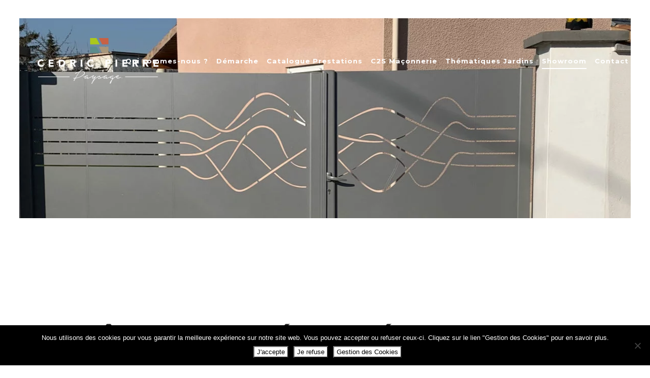

--- FILE ---
content_type: text/html; charset=UTF-8
request_url: https://www.cedricpierrepaysage.fr/showroom/clotures/
body_size: 17226
content:
	<!DOCTYPE html>
<html lang="fr-FR">
<head>
	<meta charset="UTF-8" />
	
	<!-- Google tag (gtag.js) -->
	<script async src="https://www.googletagmanager.com/gtag/js?id=G-KZH4X4CYB5"></script>
	<script>
	  window.dataLayer = window.dataLayer || [];
	  function gtag(){dataLayer.push(arguments);}
	  gtag('js', new Date());

	  gtag('config', 'G-KZH4X4CYB5');
	</script>
	
	
	
	<title>LES CLOTURES SUR MESURE | CEDRIC PIERRE PAYSAGE</title>

				<meta name="viewport" content="width=device-width,initial-scale=1,user-scalable=no">
		
	<link rel="profile" href="http://gmpg.org/xfn/11" />
	<link rel="pingback" href="https://www.cedricpierrepaysage.fr/xmlrpc.php" />
            <link rel="shortcut icon" type="image/x-icon" href="https://www.cedricpierrepaysage.fr/wp-content/uploads/2018/05/favicon.png">
        <link rel="apple-touch-icon" href="https://www.cedricpierrepaysage.fr/wp-content/uploads/2018/05/favicon.png"/>
    	<link href='//fonts.googleapis.com/css?family=Raleway:100,200,300,400,500,600,700,800,900,300italic,400italic,700italic|Montserrat:100,200,300,400,500,600,700,800,900,300italic,400italic,700italic&subset=latin,latin-ext' rel='stylesheet' type='text/css'>
<script type="application/javascript">var QodeAjaxUrl = "https://www.cedricpierrepaysage.fr/wp-admin/admin-ajax.php"</script><meta name='robots' content='index, follow, max-image-preview:large, max-snippet:-1, max-video-preview:-1' />

	<!-- This site is optimized with the Yoast SEO plugin v26.7 - https://yoast.com/wordpress/plugins/seo/ -->
	<meta name="description" content="Les clôtures de fabrication française et sur-mesure distribuées et installées par Cédric Pierre Paysage pour les particuliers et les pro" />
	<link rel="canonical" href="https://www.cedricpierrepaysage.fr/showroom/clotures/" />
	<meta property="og:locale" content="fr_FR" />
	<meta property="og:type" content="article" />
	<meta property="og:title" content="LES CLOTURES SUR MESURE | CEDRIC PIERRE PAYSAGE" />
	<meta property="og:description" content="Les clôtures de fabrication française et sur-mesure distribuées et installées par Cédric Pierre Paysage pour les particuliers et les pro" />
	<meta property="og:url" content="https://www.cedricpierrepaysage.fr/showroom/clotures/" />
	<meta property="og:site_name" content="Cédric Pierre Paysage" />
	<meta property="article:modified_time" content="2024-01-23T15:15:09+00:00" />
	<meta name="twitter:card" content="summary_large_image" />
	<meta name="twitter:label1" content="Durée de lecture estimée" />
	<meta name="twitter:data1" content="6 minutes" />
	<script type="application/ld+json" class="yoast-schema-graph">{"@context":"https://schema.org","@graph":[{"@type":"WebPage","@id":"https://www.cedricpierrepaysage.fr/showroom/clotures/","url":"https://www.cedricpierrepaysage.fr/showroom/clotures/","name":"LES CLOTURES SUR MESURE | CEDRIC PIERRE PAYSAGE","isPartOf":{"@id":"https://www.cedricpierrepaysage.fr/#website"},"datePublished":"2024-01-22T19:36:59+00:00","dateModified":"2024-01-23T15:15:09+00:00","description":"Les clôtures de fabrication française et sur-mesure distribuées et installées par Cédric Pierre Paysage pour les particuliers et les pro","breadcrumb":{"@id":"https://www.cedricpierrepaysage.fr/showroom/clotures/#breadcrumb"},"inLanguage":"fr-FR","potentialAction":[{"@type":"ReadAction","target":["https://www.cedricpierrepaysage.fr/showroom/clotures/"]}]},{"@type":"BreadcrumbList","@id":"https://www.cedricpierrepaysage.fr/showroom/clotures/#breadcrumb","itemListElement":[{"@type":"ListItem","position":1,"name":"Accueil","item":"https://www.cedricpierrepaysage.fr/"},{"@type":"ListItem","position":2,"name":"Showroom","item":"https://www.cedricpierrepaysage.fr/showroom/"},{"@type":"ListItem","position":3,"name":"CLOTURES"}]},{"@type":"WebSite","@id":"https://www.cedricpierrepaysage.fr/#website","url":"https://www.cedricpierrepaysage.fr/","name":"Cédric Pierre Paysage","description":"Jardiniste Concepteur","potentialAction":[{"@type":"SearchAction","target":{"@type":"EntryPoint","urlTemplate":"https://www.cedricpierrepaysage.fr/?s={search_term_string}"},"query-input":{"@type":"PropertyValueSpecification","valueRequired":true,"valueName":"search_term_string"}}],"inLanguage":"fr-FR"}]}</script>
	<!-- / Yoast SEO plugin. -->


<link rel="alternate" title="oEmbed (JSON)" type="application/json+oembed" href="https://www.cedricpierrepaysage.fr/wp-json/oembed/1.0/embed?url=https%3A%2F%2Fwww.cedricpierrepaysage.fr%2Fshowroom%2Fclotures%2F" />
<link rel="alternate" title="oEmbed (XML)" type="text/xml+oembed" href="https://www.cedricpierrepaysage.fr/wp-json/oembed/1.0/embed?url=https%3A%2F%2Fwww.cedricpierrepaysage.fr%2Fshowroom%2Fclotures%2F&#038;format=xml" />
<style id='wp-img-auto-sizes-contain-inline-css' type='text/css'>
img:is([sizes=auto i],[sizes^="auto," i]){contain-intrinsic-size:3000px 1500px}
/*# sourceURL=wp-img-auto-sizes-contain-inline-css */
</style>
<style id='wp-emoji-styles-inline-css' type='text/css'>

	img.wp-smiley, img.emoji {
		display: inline !important;
		border: none !important;
		box-shadow: none !important;
		height: 1em !important;
		width: 1em !important;
		margin: 0 0.07em !important;
		vertical-align: -0.1em !important;
		background: none !important;
		padding: 0 !important;
	}
/*# sourceURL=wp-emoji-styles-inline-css */
</style>
<link rel='stylesheet' id='contact-form-7-css' href='https://www.cedricpierrepaysage.fr/wp-content/plugins/contact-form-7/includes/css/styles.css?ver=6.1.4' type='text/css' media='all' />
<link rel='stylesheet' id='cookie-notice-front-css' href='https://www.cedricpierrepaysage.fr/wp-content/plugins/cookie-notice/css/front.min.css?ver=2.5.11' type='text/css' media='all' />
<link rel='stylesheet' id='default_style-css' href='https://www.cedricpierrepaysage.fr/wp-content/themes/bridge/style.css?ver=3f1a9d112fdac5c0cfd69ccc05ac60e0' type='text/css' media='all' />
<link rel='stylesheet' id='qode_font_awesome-css' href='https://www.cedricpierrepaysage.fr/wp-content/themes/bridge/css/font-awesome/css/font-awesome.min.css?ver=3f1a9d112fdac5c0cfd69ccc05ac60e0' type='text/css' media='all' />
<link rel='stylesheet' id='qode_font_elegant-css' href='https://www.cedricpierrepaysage.fr/wp-content/themes/bridge/css/elegant-icons/style.min.css?ver=3f1a9d112fdac5c0cfd69ccc05ac60e0' type='text/css' media='all' />
<link rel='stylesheet' id='qode_linea_icons-css' href='https://www.cedricpierrepaysage.fr/wp-content/themes/bridge/css/linea-icons/style.css?ver=3f1a9d112fdac5c0cfd69ccc05ac60e0' type='text/css' media='all' />
<link rel='stylesheet' id='qode_dripicons-css' href='https://www.cedricpierrepaysage.fr/wp-content/themes/bridge/css/dripicons/dripicons.css?ver=3f1a9d112fdac5c0cfd69ccc05ac60e0' type='text/css' media='all' />
<link rel='stylesheet' id='stylesheet-css' href='https://www.cedricpierrepaysage.fr/wp-content/themes/bridge/css/stylesheet.min.css?ver=3f1a9d112fdac5c0cfd69ccc05ac60e0' type='text/css' media='all' />
<style id='stylesheet-inline-css' type='text/css'>
   .page-id-3640.disabled_footer_top .footer_top_holder, .page-id-3640.disabled_footer_bottom .footer_bottom_holder { display: none;}


/*# sourceURL=stylesheet-inline-css */
</style>
<link rel='stylesheet' id='qode_print-css' href='https://www.cedricpierrepaysage.fr/wp-content/themes/bridge/css/print.css?ver=3f1a9d112fdac5c0cfd69ccc05ac60e0' type='text/css' media='all' />
<link rel='stylesheet' id='mac_stylesheet-css' href='https://www.cedricpierrepaysage.fr/wp-content/themes/bridge/css/mac_stylesheet.css?ver=3f1a9d112fdac5c0cfd69ccc05ac60e0' type='text/css' media='all' />
<link rel='stylesheet' id='webkit-css' href='https://www.cedricpierrepaysage.fr/wp-content/themes/bridge/css/webkit_stylesheet.css?ver=3f1a9d112fdac5c0cfd69ccc05ac60e0' type='text/css' media='all' />
<link rel='stylesheet' id='style_dynamic-css' href='https://www.cedricpierrepaysage.fr/wp-content/themes/bridge/css/style_dynamic.css?ver=1750946810' type='text/css' media='all' />
<link rel='stylesheet' id='responsive-css' href='https://www.cedricpierrepaysage.fr/wp-content/themes/bridge/css/responsive.min.css?ver=3f1a9d112fdac5c0cfd69ccc05ac60e0' type='text/css' media='all' />
<link rel='stylesheet' id='style_dynamic_responsive-css' href='https://www.cedricpierrepaysage.fr/wp-content/themes/bridge/css/style_dynamic_responsive.css?ver=1750946810' type='text/css' media='all' />
<link rel='stylesheet' id='js_composer_front-css' href='https://www.cedricpierrepaysage.fr/wp-content/plugins/js_composer/assets/css/js_composer.min.css?ver=8.3.1' type='text/css' media='all' />
<link rel='stylesheet' id='custom_css-css' href='https://www.cedricpierrepaysage.fr/wp-content/themes/bridge/css/custom_css.css?ver=1750946810' type='text/css' media='all' />
<link rel='stylesheet' id='childstyle-css' href='https://www.cedricpierrepaysage.fr/wp-content/themes/bridge-child/style.css?ver=3f1a9d112fdac5c0cfd69ccc05ac60e0' type='text/css' media='all' />
<script type="text/javascript" id="cookie-notice-front-js-before">
/* <![CDATA[ */
var cnArgs = {"ajaxUrl":"https:\/\/www.cedricpierrepaysage.fr\/wp-admin\/admin-ajax.php","nonce":"8fbcda1cf0","hideEffect":"fade","position":"bottom","onScroll":false,"onScrollOffset":100,"onClick":false,"cookieName":"cookie_notice_accepted","cookieTime":2592000,"cookieTimeRejected":2592000,"globalCookie":false,"redirection":true,"cache":false,"revokeCookies":false,"revokeCookiesOpt":"automatic"};

//# sourceURL=cookie-notice-front-js-before
/* ]]> */
</script>
<script type="text/javascript" src="https://www.cedricpierrepaysage.fr/wp-content/plugins/cookie-notice/js/front.min.js?ver=2.5.11" id="cookie-notice-front-js"></script>
<script type="text/javascript" src="https://www.cedricpierrepaysage.fr/wp-includes/js/jquery/jquery.min.js?ver=3.7.1" id="jquery-core-js"></script>
<script type="text/javascript" src="https://www.cedricpierrepaysage.fr/wp-includes/js/jquery/jquery-migrate.min.js?ver=3.4.1" id="jquery-migrate-js"></script>
<script></script><link rel="https://api.w.org/" href="https://www.cedricpierrepaysage.fr/wp-json/" /><link rel="alternate" title="JSON" type="application/json" href="https://www.cedricpierrepaysage.fr/wp-json/wp/v2/pages/3640" /><link rel="EditURI" type="application/rsd+xml" title="RSD" href="https://www.cedricpierrepaysage.fr/xmlrpc.php?rsd" />
<link rel='shortlink' href='https://www.cedricpierrepaysage.fr/?p=3640' />
<meta name="ti-site-data" content="[base64]" /><meta name="generator" content="Powered by WPBakery Page Builder - drag and drop page builder for WordPress."/>
<meta name="generator" content="Powered by Slider Revolution 6.7.31 - responsive, Mobile-Friendly Slider Plugin for WordPress with comfortable drag and drop interface." />
<link rel="icon" href="https://www.cedricpierrepaysage.fr/wp-content/uploads/2018/05/cropped-favicon-300x300.png" sizes="32x32" />
<link rel="icon" href="https://www.cedricpierrepaysage.fr/wp-content/uploads/2018/05/cropped-favicon-300x300.png" sizes="192x192" />
<link rel="apple-touch-icon" href="https://www.cedricpierrepaysage.fr/wp-content/uploads/2018/05/cropped-favicon-300x300.png" />
<meta name="msapplication-TileImage" content="https://www.cedricpierrepaysage.fr/wp-content/uploads/2018/05/cropped-favicon-300x300.png" />
<script>function setREVStartSize(e){
			//window.requestAnimationFrame(function() {
				window.RSIW = window.RSIW===undefined ? window.innerWidth : window.RSIW;
				window.RSIH = window.RSIH===undefined ? window.innerHeight : window.RSIH;
				try {
					var pw = document.getElementById(e.c).parentNode.offsetWidth,
						newh;
					pw = pw===0 || isNaN(pw) || (e.l=="fullwidth" || e.layout=="fullwidth") ? window.RSIW : pw;
					e.tabw = e.tabw===undefined ? 0 : parseInt(e.tabw);
					e.thumbw = e.thumbw===undefined ? 0 : parseInt(e.thumbw);
					e.tabh = e.tabh===undefined ? 0 : parseInt(e.tabh);
					e.thumbh = e.thumbh===undefined ? 0 : parseInt(e.thumbh);
					e.tabhide = e.tabhide===undefined ? 0 : parseInt(e.tabhide);
					e.thumbhide = e.thumbhide===undefined ? 0 : parseInt(e.thumbhide);
					e.mh = e.mh===undefined || e.mh=="" || e.mh==="auto" ? 0 : parseInt(e.mh,0);
					if(e.layout==="fullscreen" || e.l==="fullscreen")
						newh = Math.max(e.mh,window.RSIH);
					else{
						e.gw = Array.isArray(e.gw) ? e.gw : [e.gw];
						for (var i in e.rl) if (e.gw[i]===undefined || e.gw[i]===0) e.gw[i] = e.gw[i-1];
						e.gh = e.el===undefined || e.el==="" || (Array.isArray(e.el) && e.el.length==0)? e.gh : e.el;
						e.gh = Array.isArray(e.gh) ? e.gh : [e.gh];
						for (var i in e.rl) if (e.gh[i]===undefined || e.gh[i]===0) e.gh[i] = e.gh[i-1];
											
						var nl = new Array(e.rl.length),
							ix = 0,
							sl;
						e.tabw = e.tabhide>=pw ? 0 : e.tabw;
						e.thumbw = e.thumbhide>=pw ? 0 : e.thumbw;
						e.tabh = e.tabhide>=pw ? 0 : e.tabh;
						e.thumbh = e.thumbhide>=pw ? 0 : e.thumbh;
						for (var i in e.rl) nl[i] = e.rl[i]<window.RSIW ? 0 : e.rl[i];
						sl = nl[0];
						for (var i in nl) if (sl>nl[i] && nl[i]>0) { sl = nl[i]; ix=i;}
						var m = pw>(e.gw[ix]+e.tabw+e.thumbw) ? 1 : (pw-(e.tabw+e.thumbw)) / (e.gw[ix]);
						newh =  (e.gh[ix] * m) + (e.tabh + e.thumbh);
					}
					var el = document.getElementById(e.c);
					if (el!==null && el) el.style.height = newh+"px";
					el = document.getElementById(e.c+"_wrapper");
					if (el!==null && el) {
						el.style.height = newh+"px";
						el.style.display = "block";
					}
				} catch(e){
					console.log("Failure at Presize of Slider:" + e)
				}
			//});
		  };</script>
		<style type="text/css" id="wp-custom-css">
			.wpcf7 form.sent .wpcf7-response-output {border-color: #46b450; display: inline-block; width: 100%; text-align: center; padding: 10px 0; color: #fff; background-color: #a5de5c; border: none;}

.wpcf7 form.invalid .wpcf7-response-output {border-color: #46b450; display: inline-block; width: 100%; text-align: center; padding: 10px 0; color: #fff; background-color: #ffb900; border: none;}

#cookie-notice .cn-button {background-color: #fff; color: #000; padding: 2px 5px;}

.slide-mobile h3, .slide-mobile h1 {color:#fff;}
.slide-mobile h1 {text-shadow:rgba(37, 34, 40, 0.19) 3px 3px 0px;}
.slide-mobile h3 {font-size:16px;}
.slide-mobile {font-size:45px; line-height:50px; font-weight:400;}

.single-portfolio_page .title, .single-portfolio_page .title_outer {
	max-height:unset!important;
}
html {
  scroll-behavior: smooth;
}		</style>
		<style type="text/css" data-type="vc_shortcodes-custom-css">.vc_custom_1705946983351{background-color: #f2f2f2 !important;}</style><noscript><style> .wpb_animate_when_almost_visible { opacity: 1; }</style></noscript><link rel='stylesheet' id='rs-plugin-settings-css' href='//www.cedricpierrepaysage.fr/wp-content/plugins/revslider/sr6/assets/css/rs6.css?ver=6.7.31' type='text/css' media='all' />
<style id='rs-plugin-settings-inline-css' type='text/css'>
#rs-demo-id {}
/*# sourceURL=rs-plugin-settings-inline-css */
</style>
</head>

<body class="wp-singular page-template-default page page-id-3640 page-child parent-pageid-1852 wp-theme-bridge wp-child-theme-bridge-child cookies-not-set  paspartu_enabled paspartu_on_bottom_fixed qode_grid_1300 footer_responsive_adv qode-child-theme-ver-1.0.0 qode-theme-ver-16.0.1 qode-theme-bridge disabled_footer_bottom wpb-js-composer js-comp-ver-8.3.1 vc_responsive" itemscope itemtype="http://schema.org/WebPage">


<div class="wrapper">
	<div class="wrapper_inner">

    
    <!-- Google Analytics start -->
        <!-- Google Analytics end -->
	

	<header class=" scroll_header_top_area light fixed transparent scrolled_not_transparent paspartu_header_alignment paspartu_header_inside header_style_on_scroll page_header">
	<div class="header_inner clearfix">
				<div class="header_top_bottom_holder">
			
			<div class="header_bottom clearfix" style=' background-color:rgba(255, 255, 255, 0);' >
											<div class="header_inner_left">
																	<div class="mobile_menu_button">
		<span>
			<i class="qode_icon_font_awesome fa fa-bars " ></i>		</span>
	</div>
								<div class="logo_wrapper" >
	<div class="q_logo">
		<a itemprop="url" href="https://www.cedricpierrepaysage.fr/" >
             <img itemprop="image" class="normal" src="https://www.cedricpierrepaysage.fr/wp-content/uploads/2018/05/logocedricpierrepaysage.png" alt="Logo"/> 			 <img itemprop="image" class="light" src="https://www.cedricpierrepaysage.fr/wp-content/uploads/2018/05/logocedricpierrepaysage.png" alt="Logo"/> 			 <img itemprop="image" class="dark" src="https://www.cedricpierrepaysage.fr/wp-content/uploads/2018/05/logocedricpierrepaysage.png" alt="Logo"/> 			 <img itemprop="image" class="sticky" src="https://www.cedricpierrepaysage.fr/wp-content/uploads/2018/05/logocedricpierrepaysage.png" alt="Logo"/> 			 <img itemprop="image" class="mobile" src="https://www.cedricpierrepaysage.fr/wp-content/uploads/2018/05/logocedricpierrepaysage.png" alt="Logo"/> 					</a>
	</div>
	</div>															</div>
															<div class="header_inner_right">
									<div class="side_menu_button_wrapper right">
																														<div class="side_menu_button">
																																											</div>
									</div>
								</div>
							
							
							<nav class="main_menu drop_down center">
								<ul id="menu-main-menu" class=""><li id="nav-menu-item-456" class="menu-item menu-item-type-post_type menu-item-object-page menu-item-has-children  has_sub narrow"><a href="https://www.cedricpierrepaysage.fr/edito/" class=" no_link" style="cursor: default;" onclick="JavaScript: return false;"><i class="menu_icon blank fa"></i><span>Qui sommes-nous ?<span class="underline_dash"></span></span><span class="plus"></span></a>
<div class="second"><div class="inner"><ul>
	<li id="nav-menu-item-458" class="menu-item menu-item-type-post_type menu-item-object-page "><a href="https://www.cedricpierrepaysage.fr/edito/notre-histoire-cedric-pierre-paysage/" class=""><i class="menu_icon blank fa"></i><span>Notre Histoire</span><span class="plus"></span></a></li>
	<li id="nav-menu-item-464" class="menu-item menu-item-type-post_type menu-item-object-page "><a href="https://www.cedricpierrepaysage.fr/edito/jardiniste-concepteur/" class=""><i class="menu_icon blank fa"></i><span>Jardiniste Concepteur</span><span class="plus"></span></a></li>
	<li id="nav-menu-item-457" class="menu-item menu-item-type-post_type menu-item-object-page "><a href="https://www.cedricpierrepaysage.fr/edito/equipes-paysagistes/" class=""><i class="menu_icon blank fa"></i><span>Notre Équipe</span><span class="plus"></span></a></li>
	<li id="nav-menu-item-463" class="menu-item menu-item-type-post_type menu-item-object-page "><a href="https://www.cedricpierrepaysage.fr/edito/entretien-service-a-la-personne/" class=""><i class="menu_icon blank fa"></i><span>Service à la personne</span><span class="plus"></span></a></li>
</ul></div></div>
</li>
<li id="nav-menu-item-511" class="menu-item menu-item-type-post_type menu-item-object-page menu-item-has-children  has_sub narrow"><a href="https://www.cedricpierrepaysage.fr/notre-demarche/" class=" no_link" style="cursor: default;" onclick="JavaScript: return false;"><i class="menu_icon blank fa"></i><span>Démarche<span class="underline_dash"></span></span><span class="plus"></span></a>
<div class="second"><div class="inner"><ul>
	<li id="nav-menu-item-515" class="menu-item menu-item-type-post_type menu-item-object-page "><a href="https://www.cedricpierrepaysage.fr/notre-demarche/etude-projet/" class=""><i class="menu_icon blank fa"></i><span>Etude Projet</span><span class="plus"></span></a></li>
	<li id="nav-menu-item-512" class="menu-item menu-item-type-post_type menu-item-object-page "><a href="https://www.cedricpierrepaysage.fr/notre-demarche/conception/" class=""><i class="menu_icon blank fa"></i><span>Conception</span><span class="plus"></span></a></li>
	<li id="nav-menu-item-513" class="menu-item menu-item-type-post_type menu-item-object-page "><a href="https://www.cedricpierrepaysage.fr/notre-demarche/suivi-fin-chantier/" class=""><i class="menu_icon blank fa"></i><span>Suivi Fin de Chantier</span><span class="plus"></span></a></li>
</ul></div></div>
</li>
<li id="nav-menu-item-870" class="menu-item menu-item-type-post_type menu-item-object-page  narrow"><a href="https://www.cedricpierrepaysage.fr/catalogue-prestations/" class=""><i class="menu_icon blank fa"></i><span>Catalogue Prestations<span class="underline_dash"></span></span><span class="plus"></span></a></li>
<li id="nav-menu-item-739" class="menu-item menu-item-type-post_type menu-item-object-page  narrow"><a href="https://www.cedricpierrepaysage.fr/c2s-maconnerie/" class=""><i class="menu_icon blank fa"></i><span>C2S Maçonnerie<span class="underline_dash"></span></span><span class="plus"></span></a></li>
<li id="nav-menu-item-687" class="menu-item menu-item-type-post_type menu-item-object-page menu-item-has-children  has_sub narrow"><a href="https://www.cedricpierrepaysage.fr/thematiques-jardins/" class=""><i class="menu_icon blank fa"></i><span>Thématiques Jardins<span class="underline_dash"></span></span><span class="plus"></span></a>
<div class="second"><div class="inner"><ul>
	<li id="nav-menu-item-1285" class="menu-item menu-item-type-post_type menu-item-object-page "><a href="https://www.cedricpierrepaysage.fr/thematiques-jardins/lincontournable/" class=""><i class="menu_icon blank fa"></i><span>L’incontournable</span><span class="plus"></span></a></li>
	<li id="nav-menu-item-1286" class="menu-item menu-item-type-post_type menu-item-object-page "><a href="https://www.cedricpierrepaysage.fr/thematiques-jardins/le-contemporain/" class=""><i class="menu_icon blank fa"></i><span>Le Contemporain</span><span class="plus"></span></a></li>
	<li id="nav-menu-item-1336" class="menu-item menu-item-type-post_type menu-item-object-page "><a href="https://www.cedricpierrepaysage.fr/thematiques-jardins/le-jardin-traditionnel/" class=""><i class="menu_icon blank fa"></i><span>Le Jardin Traditionnel</span><span class="plus"></span></a></li>
	<li id="nav-menu-item-1350" class="menu-item menu-item-type-post_type menu-item-object-page "><a href="https://www.cedricpierrepaysage.fr/thematiques-jardins/le-boheme/" class=""><i class="menu_icon blank fa"></i><span>Le Bohème</span><span class="plus"></span></a></li>
	<li id="nav-menu-item-1380" class="menu-item menu-item-type-post_type menu-item-object-page "><a href="https://www.cedricpierrepaysage.fr/thematiques-jardins/linaccessible/" class=""><i class="menu_icon blank fa"></i><span>L’Inaccessible</span><span class="plus"></span></a></li>
	<li id="nav-menu-item-1384" class="menu-item menu-item-type-post_type menu-item-object-page "><a href="https://www.cedricpierrepaysage.fr/thematiques-jardins/le-japonisant/" class=""><i class="menu_icon blank fa"></i><span>Le Japonisant</span><span class="plus"></span></a></li>
	<li id="nav-menu-item-1388" class="menu-item menu-item-type-post_type menu-item-object-page "><a href="https://www.cedricpierrepaysage.fr/thematiques-jardins/lexotique/" class=""><i class="menu_icon blank fa"></i><span>L’Exotique</span><span class="plus"></span></a></li>
	<li id="nav-menu-item-1588" class="menu-item menu-item-type-post_type menu-item-object-page "><a href="https://www.cedricpierrepaysage.fr/thematiques-jardins/les-ouvrages-specifiques/" class=""><i class="menu_icon blank fa"></i><span>Les Ouvrages Spécifiques</span><span class="plus"></span></a></li>
</ul></div></div>
</li>
<li id="nav-menu-item-1858" class="menu-item menu-item-type-post_type menu-item-object-page current-page-ancestor current-menu-ancestor current-page-parent current_page_ancestor menu-item-has-children active has_sub narrow"><a href="https://www.cedricpierrepaysage.fr/showroom/" class=" current "><i class="menu_icon blank fa"></i><span>Showroom<span class="underline_dash"></span></span><span class="plus"></span></a>
<div class="second"><div class="inner"><ul>
	<li id="nav-menu-item-2734" class="menu-item menu-item-type-post_type menu-item-object-page menu-item-has-children sub"><a href="https://www.cedricpierrepaysage.fr/showroom/mobilier-exterieur/" class=""><i class="menu_icon blank fa"></i><span>Mobilier extérieur</span><span class="plus"></span><i class="q_menu_arrow fa fa-angle-right"></i></a>
	<ul>
		<li id="nav-menu-item-3807" class="menu-item menu-item-type-post_type menu-item-object-page "><a href="https://www.cedricpierrepaysage.fr/showroom/tables-et-chaises-jardin/" class=""><i class="menu_icon blank fa"></i><span>TABLES ET CHAISES JARDIN</span><span class="plus"></span></a></li>
		<li id="nav-menu-item-3826" class="menu-item menu-item-type-post_type menu-item-object-page "><a href="https://www.cedricpierrepaysage.fr/showroom/salons-de-jardin/" class=""><i class="menu_icon blank fa"></i><span>SALONS DE JARDIN</span><span class="plus"></span></a></li>
		<li id="nav-menu-item-3848" class="menu-item menu-item-type-post_type menu-item-object-page "><a href="https://www.cedricpierrepaysage.fr/showroom/detente/" class=""><i class="menu_icon blank fa"></i><span>DÉTENTE</span><span class="plus"></span></a></li>
	</ul>
</li>
	<li id="nav-menu-item-2081" class="menu-item menu-item-type-custom menu-item-object-custom "><a href="https://www.cedricpierrepaysage.fr/showroom/pergolas-voiles" class=""><i class="menu_icon blank fa"></i><span>Pergolas et voiles</span><span class="plus"></span></a></li>
	<li id="nav-menu-item-3221" class="menu-item menu-item-type-post_type menu-item-object-page "><a href="https://www.cedricpierrepaysage.fr/showroom/poterie-et-jardinieres/" class=""><i class="menu_icon blank fa"></i><span>POTERIE ET JARDINIERES</span><span class="plus"></span></a></li>
	<li id="nav-menu-item-3639" class="menu-item menu-item-type-post_type menu-item-object-page current-menu-ancestor current-menu-parent current_page_parent current_page_ancestor menu-item-has-children sub"><a href="https://www.cedricpierrepaysage.fr/showroom/clotures-et-securite/" class=""><i class="menu_icon blank fa"></i><span>CLOTURES et SECURITE</span><span class="plus"></span><i class="q_menu_arrow fa fa-angle-right"></i></a>
	<ul>
		<li id="nav-menu-item-3672" class="menu-item menu-item-type-post_type menu-item-object-page current-menu-item page_item page-item-3640 current_page_item "><a href="https://www.cedricpierrepaysage.fr/showroom/clotures/" class=""><i class="menu_icon blank fa"></i><span>CLOTURES</span><span class="plus"></span></a></li>
		<li id="nav-menu-item-3709" class="menu-item menu-item-type-post_type menu-item-object-page "><a href="https://www.cedricpierrepaysage.fr/showroom/brise-vue/" class=""><i class="menu_icon blank fa"></i><span>BRISE-VUES</span><span class="plus"></span></a></li>
		<li id="nav-menu-item-3742" class="menu-item menu-item-type-post_type menu-item-object-page "><a href="https://www.cedricpierrepaysage.fr/showroom/portail-et-portillon/" class=""><i class="menu_icon blank fa"></i><span>PORTAILS ET PORTILLONS</span><span class="plus"></span></a></li>
		<li id="nav-menu-item-3769" class="menu-item menu-item-type-post_type menu-item-object-page "><a href="https://www.cedricpierrepaysage.fr/showroom/garde-corps/" class=""><i class="menu_icon blank fa"></i><span>GARDE-CORPS</span><span class="plus"></span></a></li>
	</ul>
</li>
	<li id="nav-menu-item-2706" class="menu-item menu-item-type-post_type menu-item-object-page "><a href="https://www.cedricpierrepaysage.fr/showroom/cuisson-outdoor/" class=""><i class="menu_icon blank fa"></i><span>Cuisson Outdoor</span><span class="plus"></span></a></li>
	<li id="nav-menu-item-2856" class="menu-item menu-item-type-post_type menu-item-object-page "><a href="https://www.cedricpierrepaysage.fr/showroom/bien-etre-et-detente/" class=""><i class="menu_icon blank fa"></i><span>Bien-être et Détente</span><span class="plus"></span></a></li>
	<li id="nav-menu-item-3266" class="menu-item menu-item-type-post_type menu-item-object-page menu-item-has-children sub"><a href="https://www.cedricpierrepaysage.fr/showroom/revetements-de-sols-exterieurs/" class=""><i class="menu_icon blank fa"></i><span>REVETEMENTS DE SOLS EXTERIEUR</span><span class="plus"></span><i class="q_menu_arrow fa fa-angle-right"></i></a>
	<ul>
		<li id="nav-menu-item-3338" class="menu-item menu-item-type-post_type menu-item-object-page "><a href="https://www.cedricpierrepaysage.fr/showroom/carrelage-exterieur/" class=""><i class="menu_icon blank fa"></i><span>CARRELAGE EXTERIEUR</span><span class="plus"></span></a></li>
		<li id="nav-menu-item-3392" class="menu-item menu-item-type-post_type menu-item-object-page "><a href="https://www.cedricpierrepaysage.fr/showroom/gazon-synthetique/" class=""><i class="menu_icon blank fa"></i><span>GAZON SYNTHETIQUE</span><span class="plus"></span></a></li>
		<li id="nav-menu-item-3419" class="menu-item menu-item-type-post_type menu-item-object-page "><a href="https://www.cedricpierrepaysage.fr/showroom/bois-naturel/" class=""><i class="menu_icon blank fa"></i><span>BOIS NATUREL</span><span class="plus"></span></a></li>
		<li id="nav-menu-item-3445" class="menu-item menu-item-type-post_type menu-item-object-page "><a href="https://www.cedricpierrepaysage.fr/showroom/pierres-naturelles/" class=""><i class="menu_icon blank fa"></i><span>PIERRES NATURELLES</span><span class="plus"></span></a></li>
		<li id="nav-menu-item-3474" class="menu-item menu-item-type-post_type menu-item-object-page "><a href="https://www.cedricpierrepaysage.fr/showroom/beton-desactive-balaye/" class=""><i class="menu_icon blank fa"></i><span>BETON DESACTIVE ET BALAYE</span><span class="plus"></span></a></li>
		<li id="nav-menu-item-3494" class="menu-item menu-item-type-post_type menu-item-object-page "><a href="https://www.cedricpierrepaysage.fr/showroom/stabilise-sablette/" class=""><i class="menu_icon blank fa"></i><span>STABILISE, SABLETTE</span><span class="plus"></span></a></li>
		<li id="nav-menu-item-3514" class="menu-item menu-item-type-post_type menu-item-object-page "><a href="https://www.cedricpierrepaysage.fr/showroom/urbalith/" class=""><i class="menu_icon blank fa"></i><span>URBALITH ®</span><span class="plus"></span></a></li>
		<li id="nav-menu-item-3599" class="menu-item menu-item-type-post_type menu-item-object-page "><a href="https://www.cedricpierrepaysage.fr/showroom/resine-moquette-de-pierre/" class=""><i class="menu_icon blank fa"></i><span>RESINE, MOQUETTE DE PIERRE</span><span class="plus"></span></a></li>
		<li id="nav-menu-item-3546" class="menu-item menu-item-type-post_type menu-item-object-page "><a href="https://www.cedricpierrepaysage.fr/showroom/dalles-de-stabilisation/" class=""><i class="menu_icon blank fa"></i><span>DALLES DE STABILISATION</span><span class="plus"></span></a></li>
	</ul>
</li>
	<li id="nav-menu-item-2230" class="menu-item menu-item-type-custom menu-item-object-custom "><a target="_blank" href="#" class=""><i class="menu_icon blank fa"></i><span>Eclairage extérieur</span><span class="plus"></span></a></li>
	<li id="nav-menu-item-3156" class="menu-item menu-item-type-post_type menu-item-object-page "><a href="https://www.cedricpierrepaysage.fr/actualites/accessoires-et-decorations/" class=""><i class="menu_icon blank fa"></i><span>Accessoires et Décorations</span><span class="plus"></span></a></li>
	<li id="nav-menu-item-2735" class="menu-item menu-item-type-post_type menu-item-object-page "><a href="https://www.cedricpierrepaysage.fr/showroom/piege-moustiques/" class=""><i class="menu_icon blank fa"></i><span>Piège à moustiques</span><span class="plus"></span></a></li>
</ul></div></div>
</li>
<li id="nav-menu-item-315" class="menu-item menu-item-type-post_type menu-item-object-page  narrow"><a href="https://www.cedricpierrepaysage.fr/contactez-nous/" class=""><i class="menu_icon blank fa"></i><span>Contact<span class="underline_dash"></span></span><span class="plus"></span></a></li>
</ul>							</nav>
														<nav class="mobile_menu">
	<ul id="menu-main-menu-1" class=""><li id="mobile-menu-item-456" class="menu-item menu-item-type-post_type menu-item-object-page menu-item-has-children  has_sub"><h3><span>Qui sommes-nous ?</span></h3><span class="mobile_arrow"><i class="fa fa-angle-right"></i><i class="fa fa-angle-down"></i></span>
<ul class="sub_menu">
	<li id="mobile-menu-item-458" class="menu-item menu-item-type-post_type menu-item-object-page "><a href="https://www.cedricpierrepaysage.fr/edito/notre-histoire-cedric-pierre-paysage/" class=""><span>Notre Histoire</span></a><span class="mobile_arrow"><i class="fa fa-angle-right"></i><i class="fa fa-angle-down"></i></span></li>
	<li id="mobile-menu-item-464" class="menu-item menu-item-type-post_type menu-item-object-page "><a href="https://www.cedricpierrepaysage.fr/edito/jardiniste-concepteur/" class=""><span>Jardiniste Concepteur</span></a><span class="mobile_arrow"><i class="fa fa-angle-right"></i><i class="fa fa-angle-down"></i></span></li>
	<li id="mobile-menu-item-457" class="menu-item menu-item-type-post_type menu-item-object-page "><a href="https://www.cedricpierrepaysage.fr/edito/equipes-paysagistes/" class=""><span>Notre Équipe</span></a><span class="mobile_arrow"><i class="fa fa-angle-right"></i><i class="fa fa-angle-down"></i></span></li>
	<li id="mobile-menu-item-463" class="menu-item menu-item-type-post_type menu-item-object-page "><a href="https://www.cedricpierrepaysage.fr/edito/entretien-service-a-la-personne/" class=""><span>Service à la personne</span></a><span class="mobile_arrow"><i class="fa fa-angle-right"></i><i class="fa fa-angle-down"></i></span></li>
</ul>
</li>
<li id="mobile-menu-item-511" class="menu-item menu-item-type-post_type menu-item-object-page menu-item-has-children  has_sub"><h3><span>Démarche</span></h3><span class="mobile_arrow"><i class="fa fa-angle-right"></i><i class="fa fa-angle-down"></i></span>
<ul class="sub_menu">
	<li id="mobile-menu-item-515" class="menu-item menu-item-type-post_type menu-item-object-page "><a href="https://www.cedricpierrepaysage.fr/notre-demarche/etude-projet/" class=""><span>Etude Projet</span></a><span class="mobile_arrow"><i class="fa fa-angle-right"></i><i class="fa fa-angle-down"></i></span></li>
	<li id="mobile-menu-item-512" class="menu-item menu-item-type-post_type menu-item-object-page "><a href="https://www.cedricpierrepaysage.fr/notre-demarche/conception/" class=""><span>Conception</span></a><span class="mobile_arrow"><i class="fa fa-angle-right"></i><i class="fa fa-angle-down"></i></span></li>
	<li id="mobile-menu-item-513" class="menu-item menu-item-type-post_type menu-item-object-page "><a href="https://www.cedricpierrepaysage.fr/notre-demarche/suivi-fin-chantier/" class=""><span>Suivi Fin de Chantier</span></a><span class="mobile_arrow"><i class="fa fa-angle-right"></i><i class="fa fa-angle-down"></i></span></li>
</ul>
</li>
<li id="mobile-menu-item-870" class="menu-item menu-item-type-post_type menu-item-object-page "><a href="https://www.cedricpierrepaysage.fr/catalogue-prestations/" class=""><span>Catalogue Prestations</span></a><span class="mobile_arrow"><i class="fa fa-angle-right"></i><i class="fa fa-angle-down"></i></span></li>
<li id="mobile-menu-item-739" class="menu-item menu-item-type-post_type menu-item-object-page "><a href="https://www.cedricpierrepaysage.fr/c2s-maconnerie/" class=""><span>C2S Maçonnerie</span></a><span class="mobile_arrow"><i class="fa fa-angle-right"></i><i class="fa fa-angle-down"></i></span></li>
<li id="mobile-menu-item-687" class="menu-item menu-item-type-post_type menu-item-object-page menu-item-has-children  has_sub"><a href="https://www.cedricpierrepaysage.fr/thematiques-jardins/" class=""><span>Thématiques Jardins</span></a><span class="mobile_arrow"><i class="fa fa-angle-right"></i><i class="fa fa-angle-down"></i></span>
<ul class="sub_menu">
	<li id="mobile-menu-item-1285" class="menu-item menu-item-type-post_type menu-item-object-page "><a href="https://www.cedricpierrepaysage.fr/thematiques-jardins/lincontournable/" class=""><span>L’incontournable</span></a><span class="mobile_arrow"><i class="fa fa-angle-right"></i><i class="fa fa-angle-down"></i></span></li>
	<li id="mobile-menu-item-1286" class="menu-item menu-item-type-post_type menu-item-object-page "><a href="https://www.cedricpierrepaysage.fr/thematiques-jardins/le-contemporain/" class=""><span>Le Contemporain</span></a><span class="mobile_arrow"><i class="fa fa-angle-right"></i><i class="fa fa-angle-down"></i></span></li>
	<li id="mobile-menu-item-1336" class="menu-item menu-item-type-post_type menu-item-object-page "><a href="https://www.cedricpierrepaysage.fr/thematiques-jardins/le-jardin-traditionnel/" class=""><span>Le Jardin Traditionnel</span></a><span class="mobile_arrow"><i class="fa fa-angle-right"></i><i class="fa fa-angle-down"></i></span></li>
	<li id="mobile-menu-item-1350" class="menu-item menu-item-type-post_type menu-item-object-page "><a href="https://www.cedricpierrepaysage.fr/thematiques-jardins/le-boheme/" class=""><span>Le Bohème</span></a><span class="mobile_arrow"><i class="fa fa-angle-right"></i><i class="fa fa-angle-down"></i></span></li>
	<li id="mobile-menu-item-1380" class="menu-item menu-item-type-post_type menu-item-object-page "><a href="https://www.cedricpierrepaysage.fr/thematiques-jardins/linaccessible/" class=""><span>L’Inaccessible</span></a><span class="mobile_arrow"><i class="fa fa-angle-right"></i><i class="fa fa-angle-down"></i></span></li>
	<li id="mobile-menu-item-1384" class="menu-item menu-item-type-post_type menu-item-object-page "><a href="https://www.cedricpierrepaysage.fr/thematiques-jardins/le-japonisant/" class=""><span>Le Japonisant</span></a><span class="mobile_arrow"><i class="fa fa-angle-right"></i><i class="fa fa-angle-down"></i></span></li>
	<li id="mobile-menu-item-1388" class="menu-item menu-item-type-post_type menu-item-object-page "><a href="https://www.cedricpierrepaysage.fr/thematiques-jardins/lexotique/" class=""><span>L’Exotique</span></a><span class="mobile_arrow"><i class="fa fa-angle-right"></i><i class="fa fa-angle-down"></i></span></li>
	<li id="mobile-menu-item-1588" class="menu-item menu-item-type-post_type menu-item-object-page "><a href="https://www.cedricpierrepaysage.fr/thematiques-jardins/les-ouvrages-specifiques/" class=""><span>Les Ouvrages Spécifiques</span></a><span class="mobile_arrow"><i class="fa fa-angle-right"></i><i class="fa fa-angle-down"></i></span></li>
</ul>
</li>
<li id="mobile-menu-item-1858" class="menu-item menu-item-type-post_type menu-item-object-page current-page-ancestor current-menu-ancestor current-page-parent current_page_ancestor menu-item-has-children active has_sub"><a href="https://www.cedricpierrepaysage.fr/showroom/" class=" current "><span>Showroom</span></a><span class="mobile_arrow"><i class="fa fa-angle-right"></i><i class="fa fa-angle-down"></i></span>
<ul class="sub_menu">
	<li id="mobile-menu-item-2734" class="menu-item menu-item-type-post_type menu-item-object-page menu-item-has-children  has_sub"><a href="https://www.cedricpierrepaysage.fr/showroom/mobilier-exterieur/" class=""><span>Mobilier extérieur</span></a><span class="mobile_arrow"><i class="fa fa-angle-right"></i><i class="fa fa-angle-down"></i></span>
	<ul class="sub_menu">
		<li id="mobile-menu-item-3807" class="menu-item menu-item-type-post_type menu-item-object-page "><a href="https://www.cedricpierrepaysage.fr/showroom/tables-et-chaises-jardin/" class=""><span>TABLES ET CHAISES JARDIN</span></a><span class="mobile_arrow"><i class="fa fa-angle-right"></i><i class="fa fa-angle-down"></i></span></li>
		<li id="mobile-menu-item-3826" class="menu-item menu-item-type-post_type menu-item-object-page "><a href="https://www.cedricpierrepaysage.fr/showroom/salons-de-jardin/" class=""><span>SALONS DE JARDIN</span></a><span class="mobile_arrow"><i class="fa fa-angle-right"></i><i class="fa fa-angle-down"></i></span></li>
		<li id="mobile-menu-item-3848" class="menu-item menu-item-type-post_type menu-item-object-page "><a href="https://www.cedricpierrepaysage.fr/showroom/detente/" class=""><span>DÉTENTE</span></a><span class="mobile_arrow"><i class="fa fa-angle-right"></i><i class="fa fa-angle-down"></i></span></li>
	</ul>
</li>
	<li id="mobile-menu-item-2081" class="menu-item menu-item-type-custom menu-item-object-custom "><a href="https://www.cedricpierrepaysage.fr/showroom/pergolas-voiles" class=""><span>Pergolas et voiles</span></a><span class="mobile_arrow"><i class="fa fa-angle-right"></i><i class="fa fa-angle-down"></i></span></li>
	<li id="mobile-menu-item-3221" class="menu-item menu-item-type-post_type menu-item-object-page "><a href="https://www.cedricpierrepaysage.fr/showroom/poterie-et-jardinieres/" class=""><span>POTERIE ET JARDINIERES</span></a><span class="mobile_arrow"><i class="fa fa-angle-right"></i><i class="fa fa-angle-down"></i></span></li>
	<li id="mobile-menu-item-3639" class="menu-item menu-item-type-post_type menu-item-object-page current-menu-ancestor current-menu-parent current_page_parent current_page_ancestor menu-item-has-children  has_sub"><a href="https://www.cedricpierrepaysage.fr/showroom/clotures-et-securite/" class=""><span>CLOTURES et SECURITE</span></a><span class="mobile_arrow"><i class="fa fa-angle-right"></i><i class="fa fa-angle-down"></i></span>
	<ul class="sub_menu">
		<li id="mobile-menu-item-3672" class="menu-item menu-item-type-post_type menu-item-object-page current-menu-item page_item page-item-3640 current_page_item "><a href="https://www.cedricpierrepaysage.fr/showroom/clotures/" class=""><span>CLOTURES</span></a><span class="mobile_arrow"><i class="fa fa-angle-right"></i><i class="fa fa-angle-down"></i></span></li>
		<li id="mobile-menu-item-3709" class="menu-item menu-item-type-post_type menu-item-object-page "><a href="https://www.cedricpierrepaysage.fr/showroom/brise-vue/" class=""><span>BRISE-VUES</span></a><span class="mobile_arrow"><i class="fa fa-angle-right"></i><i class="fa fa-angle-down"></i></span></li>
		<li id="mobile-menu-item-3742" class="menu-item menu-item-type-post_type menu-item-object-page "><a href="https://www.cedricpierrepaysage.fr/showroom/portail-et-portillon/" class=""><span>PORTAILS ET PORTILLONS</span></a><span class="mobile_arrow"><i class="fa fa-angle-right"></i><i class="fa fa-angle-down"></i></span></li>
		<li id="mobile-menu-item-3769" class="menu-item menu-item-type-post_type menu-item-object-page "><a href="https://www.cedricpierrepaysage.fr/showroom/garde-corps/" class=""><span>GARDE-CORPS</span></a><span class="mobile_arrow"><i class="fa fa-angle-right"></i><i class="fa fa-angle-down"></i></span></li>
	</ul>
</li>
	<li id="mobile-menu-item-2706" class="menu-item menu-item-type-post_type menu-item-object-page "><a href="https://www.cedricpierrepaysage.fr/showroom/cuisson-outdoor/" class=""><span>Cuisson Outdoor</span></a><span class="mobile_arrow"><i class="fa fa-angle-right"></i><i class="fa fa-angle-down"></i></span></li>
	<li id="mobile-menu-item-2856" class="menu-item menu-item-type-post_type menu-item-object-page "><a href="https://www.cedricpierrepaysage.fr/showroom/bien-etre-et-detente/" class=""><span>Bien-être et Détente</span></a><span class="mobile_arrow"><i class="fa fa-angle-right"></i><i class="fa fa-angle-down"></i></span></li>
	<li id="mobile-menu-item-3266" class="menu-item menu-item-type-post_type menu-item-object-page menu-item-has-children  has_sub"><a href="https://www.cedricpierrepaysage.fr/showroom/revetements-de-sols-exterieurs/" class=""><span>REVETEMENTS DE SOLS EXTERIEUR</span></a><span class="mobile_arrow"><i class="fa fa-angle-right"></i><i class="fa fa-angle-down"></i></span>
	<ul class="sub_menu">
		<li id="mobile-menu-item-3338" class="menu-item menu-item-type-post_type menu-item-object-page "><a href="https://www.cedricpierrepaysage.fr/showroom/carrelage-exterieur/" class=""><span>CARRELAGE EXTERIEUR</span></a><span class="mobile_arrow"><i class="fa fa-angle-right"></i><i class="fa fa-angle-down"></i></span></li>
		<li id="mobile-menu-item-3392" class="menu-item menu-item-type-post_type menu-item-object-page "><a href="https://www.cedricpierrepaysage.fr/showroom/gazon-synthetique/" class=""><span>GAZON SYNTHETIQUE</span></a><span class="mobile_arrow"><i class="fa fa-angle-right"></i><i class="fa fa-angle-down"></i></span></li>
		<li id="mobile-menu-item-3419" class="menu-item menu-item-type-post_type menu-item-object-page "><a href="https://www.cedricpierrepaysage.fr/showroom/bois-naturel/" class=""><span>BOIS NATUREL</span></a><span class="mobile_arrow"><i class="fa fa-angle-right"></i><i class="fa fa-angle-down"></i></span></li>
		<li id="mobile-menu-item-3445" class="menu-item menu-item-type-post_type menu-item-object-page "><a href="https://www.cedricpierrepaysage.fr/showroom/pierres-naturelles/" class=""><span>PIERRES NATURELLES</span></a><span class="mobile_arrow"><i class="fa fa-angle-right"></i><i class="fa fa-angle-down"></i></span></li>
		<li id="mobile-menu-item-3474" class="menu-item menu-item-type-post_type menu-item-object-page "><a href="https://www.cedricpierrepaysage.fr/showroom/beton-desactive-balaye/" class=""><span>BETON DESACTIVE ET BALAYE</span></a><span class="mobile_arrow"><i class="fa fa-angle-right"></i><i class="fa fa-angle-down"></i></span></li>
		<li id="mobile-menu-item-3494" class="menu-item menu-item-type-post_type menu-item-object-page "><a href="https://www.cedricpierrepaysage.fr/showroom/stabilise-sablette/" class=""><span>STABILISE, SABLETTE</span></a><span class="mobile_arrow"><i class="fa fa-angle-right"></i><i class="fa fa-angle-down"></i></span></li>
		<li id="mobile-menu-item-3514" class="menu-item menu-item-type-post_type menu-item-object-page "><a href="https://www.cedricpierrepaysage.fr/showroom/urbalith/" class=""><span>URBALITH ®</span></a><span class="mobile_arrow"><i class="fa fa-angle-right"></i><i class="fa fa-angle-down"></i></span></li>
		<li id="mobile-menu-item-3599" class="menu-item menu-item-type-post_type menu-item-object-page "><a href="https://www.cedricpierrepaysage.fr/showroom/resine-moquette-de-pierre/" class=""><span>RESINE, MOQUETTE DE PIERRE</span></a><span class="mobile_arrow"><i class="fa fa-angle-right"></i><i class="fa fa-angle-down"></i></span></li>
		<li id="mobile-menu-item-3546" class="menu-item menu-item-type-post_type menu-item-object-page "><a href="https://www.cedricpierrepaysage.fr/showroom/dalles-de-stabilisation/" class=""><span>DALLES DE STABILISATION</span></a><span class="mobile_arrow"><i class="fa fa-angle-right"></i><i class="fa fa-angle-down"></i></span></li>
	</ul>
</li>
	<li id="mobile-menu-item-2230" class="menu-item menu-item-type-custom menu-item-object-custom "><a target="_blank" href="#" class=""><span>Eclairage extérieur</span></a><span class="mobile_arrow"><i class="fa fa-angle-right"></i><i class="fa fa-angle-down"></i></span></li>
	<li id="mobile-menu-item-3156" class="menu-item menu-item-type-post_type menu-item-object-page "><a href="https://www.cedricpierrepaysage.fr/actualites/accessoires-et-decorations/" class=""><span>Accessoires et Décorations</span></a><span class="mobile_arrow"><i class="fa fa-angle-right"></i><i class="fa fa-angle-down"></i></span></li>
	<li id="mobile-menu-item-2735" class="menu-item menu-item-type-post_type menu-item-object-page "><a href="https://www.cedricpierrepaysage.fr/showroom/piege-moustiques/" class=""><span>Piège à moustiques</span></a><span class="mobile_arrow"><i class="fa fa-angle-right"></i><i class="fa fa-angle-down"></i></span></li>
</ul>
</li>
<li id="mobile-menu-item-315" class="menu-item menu-item-type-post_type menu-item-object-page "><a href="https://www.cedricpierrepaysage.fr/contactez-nous/" class=""><span>Contact</span></a><span class="mobile_arrow"><i class="fa fa-angle-right"></i><i class="fa fa-angle-down"></i></span></li>
</ul></nav>											</div>
			</div>
		</div>
</header>	<a id="back_to_top" href="#">
        <span class="fa-stack">
            <i class="qode_icon_font_awesome fa fa-angle-up " ></i>        </span>
	</a>
	
	
        <div class="paspartu_outer  paspartu_on_bottom_slider paspartu_on_bottom_fixed">
        
        
        <div class="paspartu_left"></div>
        <div class="paspartu_right"></div>
        <div class="paspartu_inner">
    
    
    <div class="content ">
        <div class="content_inner  ">
    						<div class="title_outer title_without_animation title_text_shadow"    data-height="500">
		<div class="title title_size_large  position_center  has_fixed_background " style="background-size:1803px auto;background-image:url(https://www.cedricpierrepaysage.fr/wp-content/uploads/2019/03/bandeau-portail-brise-vue-garde-corps-cetal-e1553505642513.jpg);height:500px;">
			<div class="image not_responsive"><img itemprop="image" src="https://www.cedricpierrepaysage.fr/wp-content/uploads/2019/03/bandeau-portail-brise-vue-garde-corps-cetal-e1553505642513.jpg" alt="&nbsp;" /> </div>
											</div>
			</div>
				<div class="container">
            			<div class="container_inner default_template_holder clearfix page_container_inner" >
																				<div class="wpb-content-wrapper"><div      class="vc_row wpb_row section vc_row-fluid " style=' text-align:left;'><div class=" full_section_inner clearfix"><div class="wpb_column vc_column_container vc_col-sm-12"><div class="vc_column-inner"><div class="wpb_wrapper">
	<div class="wpb_text_column wpb_content_element ">
		<div class="wpb_wrapper">
			<h1 style="text-align: left;"><strong><span style="color: #cb523b;">/</span> CLÔTURES ET S</strong><strong>É</strong><strong>CURITÉ</strong></h1>

		</div> 
	</div> 	<div class="vc_empty_space"  style="height: 20px" ><span
			class="vc_empty_space_inner">
			<span class="empty_space_image"  ></span>
		</span></div>


	<div class="wpb_text_column wpb_content_element ">
		<div class="wpb_wrapper">
			<p style="text-align: right;"><span style="font-size: 48px; color: #cb523b;">CLÔTURES</span></p>

		</div> 
	</div> <div class="separator  normal   " style=""></div>
</div></div></div></div></div><div      class="vc_row wpb_row section vc_row-fluid " style=' text-align:left;'><div class=" full_section_inner clearfix"><div class="wpb_column vc_column_container vc_col-sm-12"><div class="vc_column-inner"><div class="wpb_wrapper">
	<div class="wpb_text_column wpb_content_element ">
		<div class="wpb_wrapper">
			<h1><span style="font-size: 20px;">CLÔTURER SON JARDIN : INTIMITÉ ET SÉCURITÉ</span></h1>

		</div> 
	</div> 	<div class="vc_empty_space"  style="height: 20px" ><span
			class="vc_empty_space_inner">
			<span class="empty_space_image"  ></span>
		</span></div>

<div      class="vc_row wpb_row section vc_row-fluid vc_inner " style=' text-align:left;'><div class=" full_section_inner clearfix"><div class="wpb_column vc_column_container vc_col-sm-12"><div class="vc_column-inner"><div class="wpb_wrapper">
	<div class="wpb_text_column wpb_content_element ">
		<div class="wpb_wrapper">
			<p>L&rsquo;installation d&rsquo;une clôture autour d&rsquo;une propriété offre de nombreux avantages, qu&rsquo;ils soient liés à la sécurité, à la confidentialité, à la délimitation des espaces et/ou à des considérations esthétiques.</p>

		</div> 
	</div> </div></div></div></div></div>	<div class="vc_empty_space"  style="height: 50px" ><span
			class="vc_empty_space_inner">
			<span class="empty_space_image"  ></span>
		</span></div>

</div></div></div></div></div><div      class="vc_row wpb_row section vc_row-fluid " style=' text-align:left;'><div class=" full_section_inner clearfix"><div class="wpb_column vc_column_container vc_col-sm-9"><div class="vc_column-inner"><div class="wpb_wrapper">
	<div class="wpb_text_column wpb_content_element ">
		<div class="wpb_wrapper">
			<p style="text-align: justify;"><strong>SÉCURITÉ</strong></p>
<p>&nbsp;</p>
<p style="text-align: justify;">L&rsquo;un des principaux avantages d&rsquo;une clôture est la sécurité qu&rsquo;elle apporte à une propriété.</p>
<p>&nbsp;</p>
<p style="text-align: justify;">La clôture crée une barrière physique qui dissuade les intrus et contribue à prévenir les actes de vandalisme et de vol.</p>
<p>&nbsp;</p>
<p style="text-align: justify;">La sécurité des biens et des personnes est une préoccupation grandissante de nos jours, et l’installation de clôture et autres moyens de protection devient une évidence et une nécessité pour chacun d’entre nous.</p>
<p>&nbsp;</p>
<p style="text-align: justify;">Les clôtures doivent être conçues pour être robustes et difficiles à franchir afin de renforcer la sécurité. Le choix se portera alors vers des fabricants reconnus avec une installation effectuée par des professionnels.</p>

		</div> 
	</div> 	<div class="vc_empty_space"  style="height: 32px" ><span
			class="vc_empty_space_inner">
			<span class="empty_space_image"  ></span>
		</span></div>

</div></div></div><div class="wpb_column vc_column_container vc_col-sm-3"><div class="vc_column-inner"><div class="wpb_wrapper"><div class="separator  normal   " style=""></div>

	<div class="wpb_single_image wpb_content_element vc_align_right">
		<div class="wpb_wrapper">
			
			<div class="vc_single_image-wrapper   vc_box_border_grey"><img fetchpriority="high" decoding="async" width="600" height="450" src="https://www.cedricpierrepaysage.fr/wp-content/uploads/2024/01/CLOTURE-CETAL1-600x450.jpg" class="vc_single_image-img attachment-medium" alt="" title="CLOTURE-CETAL1" srcset="https://www.cedricpierrepaysage.fr/wp-content/uploads/2024/01/CLOTURE-CETAL1-600x450.jpg 600w, https://www.cedricpierrepaysage.fr/wp-content/uploads/2024/01/CLOTURE-CETAL1-1024x768.jpg 1024w, https://www.cedricpierrepaysage.fr/wp-content/uploads/2024/01/CLOTURE-CETAL1-768x576.jpg 768w, https://www.cedricpierrepaysage.fr/wp-content/uploads/2024/01/CLOTURE-CETAL1-800x600.jpg 800w, https://www.cedricpierrepaysage.fr/wp-content/uploads/2024/01/CLOTURE-CETAL1-700x525.jpg 700w, https://www.cedricpierrepaysage.fr/wp-content/uploads/2024/01/CLOTURE-CETAL1.jpg 1030w" sizes="(max-width: 600px) 100vw, 600px" /></div>
		</div>
	</div>
</div></div></div></div></div><div      class="vc_row wpb_row section vc_row-fluid " style=' text-align:left;'><div class=" full_section_inner clearfix"><div class="wpb_column vc_column_container vc_col-sm-9"><div class="vc_column-inner"><div class="wpb_wrapper">
	<div class="wpb_text_column wpb_content_element ">
		<div class="wpb_wrapper">
			<p style="text-align: justify;"><strong>SÉCURITÉ POUR LES ENFANTS ET LES ANIMAUX DOMESTIQUES</strong></p>
<p>&nbsp;</p>
<p style="text-align: justify;">Si vous avez des enfants et des animaux domestiques, une clôture reste nécessaire afin de les protéger des regards, mais surtout de ne pas prendre le risque qu’ils s’aventurent hors de votre propriété.</p>
<p>&nbsp;</p>
<p style="text-align: justify;">Vos extérieurs deviennent alors plus surs pour jouer et profiter pleinement de votre jardin et vos animaux sont ainsi préservés des dangers extérieurs.</p>

		</div> 
	</div> </div></div></div><div class="wpb_column vc_column_container vc_col-sm-3"><div class="vc_column-inner"><div class="wpb_wrapper"><div class="separator  normal   " style=""></div>

	<div class="wpb_single_image wpb_content_element vc_align_right">
		<div class="wpb_wrapper">
			
			<div class="vc_single_image-wrapper   vc_box_border_grey"><img decoding="async" width="600" height="400" src="https://www.cedricpierrepaysage.fr/wp-content/uploads/2024/01/chien-cloture-600x400.jpg" class="vc_single_image-img attachment-medium" alt="" title="chien-cloture" srcset="https://www.cedricpierrepaysage.fr/wp-content/uploads/2024/01/chien-cloture-600x400.jpg 600w, https://www.cedricpierrepaysage.fr/wp-content/uploads/2024/01/chien-cloture-1024x683.jpg 1024w, https://www.cedricpierrepaysage.fr/wp-content/uploads/2024/01/chien-cloture-768x512.jpg 768w, https://www.cedricpierrepaysage.fr/wp-content/uploads/2024/01/chien-cloture-1536x1024.jpg 1536w, https://www.cedricpierrepaysage.fr/wp-content/uploads/2024/01/chien-cloture-700x467.jpg 700w, https://www.cedricpierrepaysage.fr/wp-content/uploads/2024/01/chien-cloture.jpg 2048w" sizes="(max-width: 600px) 100vw, 600px" /></div>
		</div>
	</div>
</div></div></div></div></div><div      class="vc_row wpb_row section vc_row-fluid " style=' text-align:left;'><div class=" full_section_inner clearfix"><div class="wpb_column vc_column_container vc_col-sm-12"><div class="vc_column-inner"><div class="wpb_wrapper">	<div class="vc_empty_space"  style="height: 32px" ><span
			class="vc_empty_space_inner">
			<span class="empty_space_image"  ></span>
		</span></div>

</div></div></div></div></div><div      class="vc_row wpb_row section vc_row-fluid " style=' text-align:left;'><div class=" full_section_inner clearfix"><div class="wpb_column vc_column_container vc_col-sm-3"><div class="vc_column-inner"><div class="wpb_wrapper"><div class="separator  normal   " style=""></div>

	<div class="wpb_single_image wpb_content_element vc_align_left">
		<div class="wpb_wrapper">
			
			<div class="vc_single_image-wrapper   vc_box_border_grey"><img decoding="async" width="1024" height="768" src="https://www.cedricpierrepaysage.fr/wp-content/uploads/2019/03/dayet-1024x768.jpg" class="vc_single_image-img attachment-large" alt="création palissade jardin 26" title="Palissade - Cédric Pierre Paysage" srcset="https://www.cedricpierrepaysage.fr/wp-content/uploads/2019/03/dayet-1024x768.jpg 1024w, https://www.cedricpierrepaysage.fr/wp-content/uploads/2019/03/dayet-600x450.jpg 600w, https://www.cedricpierrepaysage.fr/wp-content/uploads/2019/03/dayet-768x576.jpg 768w, https://www.cedricpierrepaysage.fr/wp-content/uploads/2019/03/dayet-1536x1152.jpg 1536w, https://www.cedricpierrepaysage.fr/wp-content/uploads/2019/03/dayet-800x600.jpg 800w, https://www.cedricpierrepaysage.fr/wp-content/uploads/2019/03/dayet-700x525.jpg 700w, https://www.cedricpierrepaysage.fr/wp-content/uploads/2019/03/dayet.jpg 1901w" sizes="(max-width: 1024px) 100vw, 1024px" /></div>
		</div>
	</div>
</div></div></div><div class="wpb_column vc_column_container vc_col-sm-9"><div class="vc_column-inner"><div class="wpb_wrapper">
	<div class="wpb_text_column wpb_content_element ">
		<div class="wpb_wrapper">
			<p style="text-align: justify;"><strong>INTIMITÉ</strong></p>
<p>&nbsp;</p>
<p style="text-align: justify;">La <strong>confidentialité</strong> est un autre avantage significatif d&rsquo;une clôture.</p>
<p>&nbsp;</p>
<p style="text-align: justify;">Elle crée une zone délimitée dans laquelle vous pouvez vous sentir à l&rsquo;aise sans craindre les regards indiscrets de vos voisins ou des passants.</p>
<p>&nbsp;</p>
<p style="text-align: justify;">Une clôture bien conçue offre un espace privé, permettant de profiter pleinement de votre jardin, de votre terrasse ou de toute autre partie de votre propriété sans être constamment exposés au regard extérieur.</p>
<p>&nbsp;</p>
<p style="text-align: justify;">La confidentialité accrue offerte par une clôture peut améliorer la qualité de vie, créant un environnement plus intime et personnel. Cela est particulièrement important dans les zones densément peuplées où les maisons sont proches les unes des autres.</p>

		</div> 
	</div> </div></div></div></div></div><div      class="vc_row wpb_row section vc_row-fluid " style=' text-align:left;'><div class=" full_section_inner clearfix"><div class="wpb_column vc_column_container vc_col-sm-12"><div class="vc_column-inner"><div class="wpb_wrapper">	<div class="vc_empty_space"  style="height: 32px" ><span
			class="vc_empty_space_inner">
			<span class="empty_space_image"  ></span>
		</span></div>

</div></div></div></div></div><div      class="vc_row wpb_row section vc_row-fluid " style=' text-align:left;'><div class=" full_section_inner clearfix"><div class="wpb_column vc_column_container vc_col-sm-8"><div class="vc_column-inner"><div class="wpb_wrapper">
	<div class="wpb_text_column wpb_content_element ">
		<div class="wpb_wrapper">
			<p style="text-align: justify;"><strong>DÉLIMITATION DES PROPRIÉTÉS</strong></p>
<p>&nbsp;</p>
<p style="text-align: justify;">La clôture joue un rôle essentiel dans la délimitation des propriétés.</p>
<p>&nbsp;</p>
<p style="text-align: justify;">Elle définit clairement les limites entre différentes parcelles, aidant ainsi à éviter les éventuels conflits avec les voisins concernant la propriété ou l&rsquo;utilisation de l&rsquo;espace.</p>
<p style="text-align: justify;">Cette délimitation visuelle peut prévenir des malentendus et contribuer à maintenir de bonnes relations entre les propriétaires de résidences voisines !</p>
<p>&nbsp;</p>
<p style="text-align: justify;">Lorsque les limites de la propriété sont clairement définies, les propriétaires ont une compréhension plus précise de l&rsquo;étendue de leur terrain.</p>
<p style="text-align: justify;">Cela peut être particulièrement utile lors de projets d&rsquo;aménagement paysager ou de construction, où la clôture sert de guide visuel pour les limites autorisées.</p>

		</div> 
	</div> </div></div></div><div class="wpb_column vc_column_container vc_col-sm-4"><div class="vc_column-inner"><div class="wpb_wrapper"><div class="separator  normal   " style=""></div>

	<div class="wpb_single_image wpb_content_element vc_align_left">
		<div class="wpb_wrapper">
			
			<div class="vc_single_image-wrapper   vc_box_border_grey"><img loading="lazy" decoding="async" width="563" height="398" src="https://www.cedricpierrepaysage.fr/wp-content/uploads/2024/01/CLOTURE-CETAL-1.jpg" class="vc_single_image-img attachment-large" alt="" title="CLOTURE-CETAL" /></div>
		</div>
	</div>
</div></div></div></div></div><div      class="vc_row wpb_row section vc_row-fluid " style=' text-align:left;'><div class=" full_section_inner clearfix"><div class="wpb_column vc_column_container vc_col-sm-12"><div class="vc_column-inner"><div class="wpb_wrapper">	<div class="vc_empty_space"  style="height: 32px" ><span
			class="vc_empty_space_inner">
			<span class="empty_space_image"  ></span>
		</span></div>

</div></div></div></div></div><div      class="vc_row wpb_row section vc_row-fluid " style=' text-align:left;'><div class=" full_section_inner clearfix"><div class="wpb_column vc_column_container vc_col-sm-4"><div class="vc_column-inner"><div class="wpb_wrapper"><div class="separator  normal   " style=""></div>

	<div class="wpb_single_image wpb_content_element vc_align_left">
		<div class="wpb_wrapper">
			
			<div class="vc_single_image-wrapper   vc_box_border_grey"><img loading="lazy" decoding="async" width="1000" height="750" src="https://www.cedricpierrepaysage.fr/wp-content/uploads/2019/03/becheras-e1554199406109.jpg" class="vc_single_image-img attachment-large" alt="palissade jardin valence" title="Palissade - Cédric Pierre Paysage" srcset="https://www.cedricpierrepaysage.fr/wp-content/uploads/2019/03/becheras-e1554199406109.jpg 1000w, https://www.cedricpierrepaysage.fr/wp-content/uploads/2019/03/becheras-e1554199406109-600x450.jpg 600w, https://www.cedricpierrepaysage.fr/wp-content/uploads/2019/03/becheras-e1554199406109-768x576.jpg 768w, https://www.cedricpierrepaysage.fr/wp-content/uploads/2019/03/becheras-e1554199406109-800x600.jpg 800w, https://www.cedricpierrepaysage.fr/wp-content/uploads/2019/03/becheras-e1554199406109-700x525.jpg 700w" sizes="auto, (max-width: 1000px) 100vw, 1000px" /></div>
		</div>
	</div>
</div></div></div><div class="wpb_column vc_column_container vc_col-sm-8"><div class="vc_column-inner"><div class="wpb_wrapper">
	<div class="wpb_text_column wpb_content_element ">
		<div class="wpb_wrapper">
			<p style="text-align: justify;"><strong>CONTRÔLE DE LA FAUNE</strong></p>
<p>&nbsp;</p>
<p style="text-align: justify;">Dans les zones où la faune est abondante, une clôture peut jouer un rôle important dans le contrôle de cette faune.</p>
<p>&nbsp;</p>
<p style="text-align: justify;">Elle empêche les animaux sauvages tels que les cerfs, les lapins et autres animaux de pénétrer sur la propriété et de causer des dégâts (souvent importants) aux plantes, au jardin et aux aménagements paysagers.</p>
<p>&nbsp;</p>
<p style="text-align: justify;">Le contrôle de la faune est particulièrement pertinent dans les zones rurales ou suburbaines, où les interactions avec la nature peuvent être fréquentes.</p>
<p>&nbsp;</p>
<p style="text-align: justify;">La clôture agit comme une barrière physique qui protège la propriété tout en préservant l&rsquo;environnement naturel.</p>

		</div> 
	</div> </div></div></div></div></div><div      class="vc_row wpb_row section vc_row-fluid " style=' text-align:left;'><div class=" full_section_inner clearfix"><div class="wpb_column vc_column_container vc_col-sm-12"><div class="vc_column-inner"><div class="wpb_wrapper">	<div class="vc_empty_space"  style="height: 32px" ><span
			class="vc_empty_space_inner">
			<span class="empty_space_image"  ></span>
		</span></div>

</div></div></div></div></div><div      class="vc_row wpb_row section vc_row-fluid " style=' text-align:left;'><div class=" full_section_inner clearfix"><div class="wpb_column vc_column_container vc_col-sm-8"><div class="vc_column-inner"><div class="wpb_wrapper">
	<div class="wpb_text_column wpb_content_element ">
		<div class="wpb_wrapper">
			<p style="text-align: justify;"><strong>ESTHÉTIQUE</strong></p>
<p>&nbsp;</p>
<p style="text-align: justify;">En plus de ses fonctions pratiques, une clôture peut contribuer à l&rsquo;esthétique globale de la propriété.</p>
<p>&nbsp;</p>
<p style="text-align: justify;">Le choix de matériaux, de styles et de couleurs peut être adapté pour compléter l&rsquo;architecture de la maison et créer une harmonie visuelle.</p>
<p>&nbsp;</p>
<p style="text-align: justify;">Les clôtures bien conçues ajoutent une dimension esthétique à la propriété, améliorant son attrait visuel et créant une unité dans votre habitat et vos extérieurs.</p>
<p>&nbsp;</p>
<p style="text-align: justify;">Que ce soit une clôture en bois chaleureuse, une clôture en fer forgé élégante ou une clôture en aluminium pour un aspect plus moderne, le choix du style de clôture peut refléter le caractère de votre propriété et contribuer à l’harmonie des lieux.</p>
<p style="text-align: justify;">L&rsquo;esthétique de la clôture peut également avoir un impact sur la valeur globale de la propriété en cas de revente.</p>

		</div> 
	</div> 	<div class="vc_empty_space"  style="height: 32px" ><span
			class="vc_empty_space_inner">
			<span class="empty_space_image"  ></span>
		</span></div>

</div></div></div><div class="wpb_column vc_column_container vc_col-sm-4"><div class="vc_column-inner"><div class="wpb_wrapper"><div class="separator  normal   " style=""></div>

	<div class="wpb_single_image wpb_content_element vc_align_center">
		<div class="wpb_wrapper">
			
			<div class="vc_single_image-wrapper   vc_box_border_grey"><img loading="lazy" decoding="async" width="600" height="450" src="https://www.cedricpierrepaysage.fr/wp-content/uploads/2019/03/manoukian-600x450.jpg" class="vc_single_image-img attachment-medium" alt="palissade extérieure valence" title="Palissade - Cédric Pierre Paysage" srcset="https://www.cedricpierrepaysage.fr/wp-content/uploads/2019/03/manoukian-600x450.jpg 600w, https://www.cedricpierrepaysage.fr/wp-content/uploads/2019/03/manoukian-1024x768.jpg 1024w, https://www.cedricpierrepaysage.fr/wp-content/uploads/2019/03/manoukian-768x576.jpg 768w, https://www.cedricpierrepaysage.fr/wp-content/uploads/2019/03/manoukian-800x600.jpg 800w, https://www.cedricpierrepaysage.fr/wp-content/uploads/2019/03/manoukian-700x525.jpg 700w, https://www.cedricpierrepaysage.fr/wp-content/uploads/2019/03/manoukian.jpg 1280w" sizes="auto, (max-width: 600px) 100vw, 600px" /></div>
		</div>
	</div>
</div></div></div></div></div><div      class="vc_row wpb_row section vc_row-fluid " style=' text-align:left;'><div class=" full_section_inner clearfix"><div class="wpb_column vc_column_container vc_col-sm-12"><div class="vc_column-inner"><div class="wpb_wrapper">	<div class="vc_empty_space"  style="height: 32px" ><span
			class="vc_empty_space_inner">
			<span class="empty_space_image"  ></span>
		</span></div>

</div></div></div></div></div><div      class="vc_row wpb_row section vc_row-fluid " style=' text-align:left;'><div class=" full_section_inner clearfix"><div class="wpb_column vc_column_container vc_col-sm-4"><div class="vc_column-inner"><div class="wpb_wrapper">
	<div class="wpb_text_column wpb_content_element ">
		<div class="wpb_wrapper">
			<p><strong>RÉDUCTION DU BRUIT</strong></p>
<p>&nbsp;</p>
<p>Certains types de clôtures peuvent contribuer à réduire le bruit provenant de l&rsquo;extérieur, offrant ainsi un environnement plus calme et agréable une fois que vous êtes à l’intérieur de la propriété.</p>
<p>&nbsp;</p>
<p>Cela peut être particulièrement bénéfique dans les zones urbaines ou près de routes fréquentées, où le bruit ambiant peut être une préoccupation majeure.</p>
<p>&nbsp;</p>
<p>Les clôtures conçues pour absorber ou réfléchir le son sont également des solutions pour créer un environnement plus paisible à l&rsquo;intérieur de la propriété.</p>

		</div> 
	</div> </div></div></div><div class="wpb_column vc_column_container vc_col-sm-4"><div class="vc_column-inner"><div class="wpb_wrapper"><div class="separator  normal   " style=""></div>
	<div class="vc_empty_space"  style="height: 32px" ><span
			class="vc_empty_space_inner">
			<span class="empty_space_image"  ></span>
		</span></div>


	<div class="wpb_single_image wpb_content_element vc_align_left">
		<div class="wpb_wrapper">
			
			<div class="vc_single_image-wrapper   vc_box_border_grey"><img loading="lazy" decoding="async" width="1000" height="750" src="https://www.cedricpierrepaysage.fr/wp-content/uploads/2019/03/ortega-e1554199418452.jpg" class="vc_single_image-img attachment-large" alt="installation palissade extérieure 26" title="Palissade - Cédric Pierre Paysage" srcset="https://www.cedricpierrepaysage.fr/wp-content/uploads/2019/03/ortega-e1554199418452.jpg 1000w, https://www.cedricpierrepaysage.fr/wp-content/uploads/2019/03/ortega-e1554199418452-600x450.jpg 600w, https://www.cedricpierrepaysage.fr/wp-content/uploads/2019/03/ortega-e1554199418452-768x576.jpg 768w, https://www.cedricpierrepaysage.fr/wp-content/uploads/2019/03/ortega-e1554199418452-800x600.jpg 800w, https://www.cedricpierrepaysage.fr/wp-content/uploads/2019/03/ortega-e1554199418452-700x525.jpg 700w" sizes="auto, (max-width: 1000px) 100vw, 1000px" /></div>
		</div>
	</div>
</div></div></div><div class="wpb_column vc_column_container vc_col-sm-4"><div class="vc_column-inner"><div class="wpb_wrapper">
	<div class="wpb_text_column wpb_content_element ">
		<div class="wpb_wrapper">
			<p><strong>SÉPARATION DES ESPACES</strong></p>
<p>&nbsp;</p>
<p>Dans les propriétés partagées par plusieurs membres de la famille ou plusieurs locataires, une clôture peut également aider à délimiter les espaces et à prévenir les conflits liés à l&rsquo;utilisation simultanée des zones extérieures.</p>
<p>&nbsp;</p>
<p>Chaque partie peut alors avoir son propre espace défini par la clôture, favorisant ainsi une cohabitation harmonieuse.</p>

		</div> 
	</div> </div></div></div></div></div><div      class="vc_row wpb_row section vc_row-fluid " style=' text-align:left;'><div class=" full_section_inner clearfix"><div class="wpb_column vc_column_container vc_col-sm-12"><div class="vc_column-inner"><div class="wpb_wrapper">	<div class="vc_empty_space"  style="height: 32px" ><span
			class="vc_empty_space_inner">
			<span class="empty_space_image"  ></span>
		</span></div>

</div></div></div></div></div><div      class="vc_row wpb_row section vc_row-fluid " style=' text-align:left;'><div class=" full_section_inner clearfix"><div class="wpb_column vc_column_container vc_col-sm-12 vc_col-has-fill"><div class="vc_column-inner vc_custom_1705946983351"><div class="wpb_wrapper"><div class="separator  normal   " style=""></div>

	<div class="wpb_text_column wpb_content_element ">
		<div class="wpb_wrapper">
			<p><strong>CÔTÉ PRO</strong></p>
<p>&nbsp;</p>
<p>La séparation des espaces peut également être utile dans les environnements commerciaux ou industriels, où différentes zones peuvent avoir des fonctions distinctes.</p>
<p>&nbsp;</p>
<p>Une clôture peut définir clairement ces zones, facilitant la gestion et l&rsquo;organisation de l&rsquo;espace.</p>

		</div> 
	</div> 	<div class="vc_empty_space"  style="height: 32px" ><span
			class="vc_empty_space_inner">
			<span class="empty_space_image"  ></span>
		</span></div>

<div class="separator  normal   " style=""></div>
</div></div></div></div></div><div      class="vc_row wpb_row section vc_row-fluid " style=' text-align:left;'><div class=" full_section_inner clearfix"><div class="wpb_column vc_column_container vc_col-sm-12"><div class="vc_column-inner"><div class="wpb_wrapper">	<div class="vc_empty_space"  style="height: 32px" ><span
			class="vc_empty_space_inner">
			<span class="empty_space_image"  ></span>
		</span></div>

</div></div></div></div></div><div      class="vc_row wpb_row section vc_row-fluid " style=' text-align:left;'><div class=" full_section_inner clearfix"><div class="wpb_column vc_column_container vc_col-sm-8"><div class="vc_column-inner"><div class="wpb_wrapper">
	<div class="wpb_text_column wpb_content_element ">
		<div class="wpb_wrapper">
			<p style="text-align: justify;">En conclusion, l&rsquo;installation d&rsquo;une clôture offre une multitude d&rsquo;avantages pour les propriétaires de maison avec un extérieur.</p>
<p>&nbsp;</p>
<p style="text-align: justify;">Qu&rsquo;il s&rsquo;agisse de sécurité, de confidentialité, de délimitation des propriétés, de contrôle de la faune, d&rsquo;esthétisme, de réduction du bruit ou de séparation des espaces, la clôture est un élément polyvalent qui améliore la qualité de vie et la fonctionnalité de la propriété.</p>
<p>&nbsp;</p>
<p style="text-align: justify;">Les propriétaires peuvent choisir parmi une variété de styles et de matériaux pour créer une clôture qui répond à leurs besoins spécifiques tout en ajoutant une dimension esthétique à leur environnement.</p>
<p>&nbsp;</p>
<p style="text-align: justify;">Il ne s’agit plus seulement d’une barrière physique, mais d’un élément intégral de la propriété qui contribue à créer un espace sûr, confortable et privé.</p>

		</div> 
	</div> 	<div class="vc_empty_space"  style="height: 32px" ><span
			class="vc_empty_space_inner">
			<span class="empty_space_image"  ></span>
		</span></div>

</div></div></div><div class="wpb_column vc_column_container vc_col-sm-4"><div class="vc_column-inner"><div class="wpb_wrapper"><div class="separator  normal   " style=""></div>

	<div class="wpb_single_image wpb_content_element vc_align_left">
		<div class="wpb_wrapper">
			
			<div class="vc_single_image-wrapper   vc_box_border_grey"><img loading="lazy" decoding="async" width="1024" height="394" src="https://www.cedricpierrepaysage.fr/wp-content/uploads/2024/01/Brise-vues-bloc-seo-1024x394.jpg" class="vc_single_image-img attachment-large" alt="" title="Brise-vues-bloc-seo" srcset="https://www.cedricpierrepaysage.fr/wp-content/uploads/2024/01/Brise-vues-bloc-seo-1024x394.jpg 1024w, https://www.cedricpierrepaysage.fr/wp-content/uploads/2024/01/Brise-vues-bloc-seo-600x231.jpg 600w, https://www.cedricpierrepaysage.fr/wp-content/uploads/2024/01/Brise-vues-bloc-seo-768x295.jpg 768w, https://www.cedricpierrepaysage.fr/wp-content/uploads/2024/01/Brise-vues-bloc-seo-700x269.jpg 700w, https://www.cedricpierrepaysage.fr/wp-content/uploads/2024/01/Brise-vues-bloc-seo.jpg 1145w" sizes="auto, (max-width: 1024px) 100vw, 1024px" /></div>
		</div>
	</div>
</div></div></div></div></div><div      class="vc_row wpb_row section vc_row-fluid " style=' text-align:left;'><div class=" full_section_inner clearfix"><div class="wpb_column vc_column_container vc_col-sm-12"><div class="vc_column-inner"><div class="wpb_wrapper">	<div class="vc_empty_space"  style="height: 32px" ><span
			class="vc_empty_space_inner">
			<span class="empty_space_image"  ></span>
		</span></div>

</div></div></div></div></div><div      class="vc_row wpb_row section vc_row-fluid " style=' text-align:left;'><div class=" full_section_inner clearfix"><div class="wpb_column vc_column_container vc_col-sm-12"><div class="vc_column-inner"><div class="wpb_wrapper"><div class="vc_text_separator wpb_content_element full separator_align_center"><div style=''><span>CONTACTEZ-NOUS</span></div></div>
	<div class="vc_empty_space"  style="height: 32px" ><span
			class="vc_empty_space_inner">
			<span class="empty_space_image"  ></span>
		</span></div>


	<div class="wpb_text_column wpb_content_element ">
		<div class="wpb_wrapper">
			<p><a href="https://www.cedricpierrepaysage.fr/contactez-nous/"><strong>Venez nous rendre visite</strong></a> dans notre Showroom à Etoile-sur-Rhône et rencontrez nos conseillers afin d&rsquo;échanger sur votre projet !</p>

		</div> 
	</div> </div></div></div></div></div>
</div>														 
																				
		</div>
        	</div>
				
	</div>
</div>

            </div> <!-- paspartu_inner close div -->
            <div class="paspartu_bottom"></div>
        </div> <!-- paspartu_outer close div -->


	<footer class="paspartu_footer_alignment">
		<div class="footer_inner clearfix">
				<div class="footer_top_holder">
            			<div class="footer_top">
								<div class="container">
					<div class="container_inner">
																	<div class="three_columns clearfix">
								<div class="column1 footer_col1">
									<div class="column_inner">
										<div id="text-2" class="widget widget_text">			<div class="textwidget"><p>&nbsp;</p>
<p><img loading="lazy" decoding="async" class="alignnone  wp-image-334" src="https://www.cedricpierrepaysage.fr/wp-content/uploads/2018/05/logofooter.png" alt="" width="360" height="136" /></p>
</div>
		</div>									</div>
								</div>
								<div class="column2 footer_col2">
									<div class="column_inner">
										<div id="custom_html-4" class="widget_text widget widget_custom_html"><div class="textwidget custom-html-widget">	<div class="vc_empty_space"  style="height: 25px" ><span
			class="vc_empty_space_inner">
			<span class="empty_space_image"  ></span>
		</span></div>


<h2>
SHOWROOM
</h2>	
	<div class="vc_empty_space"  style="height: 15px" ><span
			class="vc_empty_space_inner">
			<span class="empty_space_image"  ></span>
		</span></div>


<p><br>505 Chemin des Colzas<br/>ZA Blacheronde<br/>
26 800 Étoile-sur-Rhône
</p>
<a class="tel-foot" href="tel:0475800980">04 75 80 09 80</a></div></div>									</div>
								</div>
								<div class="column3 footer_col3">
									<div class="column_inner">
										<div id="text-3" class="widget widget_text">			<div class="textwidget">	<div class="vc_empty_space"  style="height: 25px" ><span
			class="vc_empty_space_inner">
			<span class="empty_space_image"  ></span>
		</span></div>


<p>SUIVEZ-NOUS</p>
</div>
		</div><span class='q_social_icon_holder circle_social' data-color=#ffffff data-hover-background-color=#ffffff data-hover-color=#aac843><a itemprop='url' href='https://www.instagram.com/cedric.pierre.paysage/' target='_blank'><span class='fa-stack ' style='background-color: #aac843;font-size: 20px;'><i class="qode_icon_font_awesome fa fa-instagram " style="color: #ffffff;font-size: 20px;" ></i></span></a></span><span class='q_social_icon_holder circle_social' data-color=#ffffff data-hover-background-color=#ffffff data-hover-color=#aac843><a itemprop='url' href='https://fr-fr.facebook.com/CedricPierrePaysage/' target='_self'><span class='fa-stack ' style='background-color: #aac843;font-size: 20px;'><i class="qode_icon_font_awesome fa fa-facebook " style="color: #ffffff;font-size: 20px;" ></i></span></a></span><span class='q_social_icon_holder circle_social' data-color=#FFFFFF data-hover-background-color=#FFFFFF data-hover-color=#aac843><a itemprop='url' href=' https://www.linkedin.com/company/cedric-pierre-paysage' target='_self'><span class='fa-stack ' style='background-color: #aac843;font-size: 20px;'><i class="qode_icon_font_awesome fa fa-linkedin " style="color: #FFFFFF;font-size: 20px;" ></i></span></a></span><div id="custom_html-5" class="widget_text widget widget_custom_html"><div class="textwidget custom-html-widget">	<div class="vc_empty_space"  style="height: 25px" ><span
			class="vc_empty_space_inner">
			<span class="empty_space_image"  ></span>
		</span></div>


<a class="ment-legale" href="https://www.cedricpierrepaysage.fr/mentions-legales">mentions légales</a></div></div>									</div>
								</div>
							</div>
															</div>
				</div>
							</div>
					</div>
							<div class="footer_bottom_holder">
                									<div class="footer_bottom">
							</div>
								</div>
				</div>
	</footer>
		
</div>
</div>

		<script>
			window.RS_MODULES = window.RS_MODULES || {};
			window.RS_MODULES.modules = window.RS_MODULES.modules || {};
			window.RS_MODULES.waiting = window.RS_MODULES.waiting || [];
			window.RS_MODULES.defered = true;
			window.RS_MODULES.moduleWaiting = window.RS_MODULES.moduleWaiting || {};
			window.RS_MODULES.type = 'compiled';
		</script>
		<script type="speculationrules">
{"prefetch":[{"source":"document","where":{"and":[{"href_matches":"/*"},{"not":{"href_matches":["/wp-*.php","/wp-admin/*","/wp-content/uploads/*","/wp-content/*","/wp-content/plugins/*","/wp-content/themes/bridge-child/*","/wp-content/themes/bridge/*","/*\\?(.+)"]}},{"not":{"selector_matches":"a[rel~=\"nofollow\"]"}},{"not":{"selector_matches":".no-prefetch, .no-prefetch a"}}]},"eagerness":"conservative"}]}
</script>
<script type="text/html" id="wpb-modifications"> window.wpbCustomElement = 1; </script><script type="text/javascript" src="https://www.cedricpierrepaysage.fr/wp-includes/js/dist/hooks.min.js?ver=dd5603f07f9220ed27f1" id="wp-hooks-js"></script>
<script type="text/javascript" src="https://www.cedricpierrepaysage.fr/wp-includes/js/dist/i18n.min.js?ver=c26c3dc7bed366793375" id="wp-i18n-js"></script>
<script type="text/javascript" id="wp-i18n-js-after">
/* <![CDATA[ */
wp.i18n.setLocaleData( { 'text direction\u0004ltr': [ 'ltr' ] } );
//# sourceURL=wp-i18n-js-after
/* ]]> */
</script>
<script type="text/javascript" src="https://www.cedricpierrepaysage.fr/wp-content/plugins/contact-form-7/includes/swv/js/index.js?ver=6.1.4" id="swv-js"></script>
<script type="text/javascript" id="contact-form-7-js-translations">
/* <![CDATA[ */
( function( domain, translations ) {
	var localeData = translations.locale_data[ domain ] || translations.locale_data.messages;
	localeData[""].domain = domain;
	wp.i18n.setLocaleData( localeData, domain );
} )( "contact-form-7", {"translation-revision-date":"2025-02-06 12:02:14+0000","generator":"GlotPress\/4.0.1","domain":"messages","locale_data":{"messages":{"":{"domain":"messages","plural-forms":"nplurals=2; plural=n > 1;","lang":"fr"},"This contact form is placed in the wrong place.":["Ce formulaire de contact est plac\u00e9 dans un mauvais endroit."],"Error:":["Erreur\u00a0:"]}},"comment":{"reference":"includes\/js\/index.js"}} );
//# sourceURL=contact-form-7-js-translations
/* ]]> */
</script>
<script type="text/javascript" id="contact-form-7-js-before">
/* <![CDATA[ */
var wpcf7 = {
    "api": {
        "root": "https:\/\/www.cedricpierrepaysage.fr\/wp-json\/",
        "namespace": "contact-form-7\/v1"
    }
};
//# sourceURL=contact-form-7-js-before
/* ]]> */
</script>
<script type="text/javascript" src="https://www.cedricpierrepaysage.fr/wp-content/plugins/contact-form-7/includes/js/index.js?ver=6.1.4" id="contact-form-7-js"></script>
<script type="text/javascript" src="//www.cedricpierrepaysage.fr/wp-content/plugins/revslider/sr6/assets/js/rbtools.min.js?ver=6.7.29" defer id="tp-tools-js"></script>
<script type="text/javascript" src="//www.cedricpierrepaysage.fr/wp-content/plugins/revslider/sr6/assets/js/rs6.min.js?ver=6.7.31" defer id="revmin-js"></script>
<script type="text/javascript" id="qode-like-js-extra">
/* <![CDATA[ */
var qodeLike = {"ajaxurl":"https://www.cedricpierrepaysage.fr/wp-admin/admin-ajax.php"};
//# sourceURL=qode-like-js-extra
/* ]]> */
</script>
<script type="text/javascript" src="https://www.cedricpierrepaysage.fr/wp-content/themes/bridge/js/plugins/qode-like.min.js?ver=3f1a9d112fdac5c0cfd69ccc05ac60e0" id="qode-like-js"></script>
<script type="text/javascript" src="https://www.cedricpierrepaysage.fr/wp-includes/js/jquery/ui/core.min.js?ver=1.13.3" id="jquery-ui-core-js"></script>
<script type="text/javascript" src="https://www.cedricpierrepaysage.fr/wp-includes/js/jquery/ui/accordion.min.js?ver=1.13.3" id="jquery-ui-accordion-js"></script>
<script type="text/javascript" src="https://www.cedricpierrepaysage.fr/wp-includes/js/jquery/ui/menu.min.js?ver=1.13.3" id="jquery-ui-menu-js"></script>
<script type="text/javascript" src="https://www.cedricpierrepaysage.fr/wp-includes/js/dist/dom-ready.min.js?ver=f77871ff7694fffea381" id="wp-dom-ready-js"></script>
<script type="text/javascript" id="wp-a11y-js-translations">
/* <![CDATA[ */
( function( domain, translations ) {
	var localeData = translations.locale_data[ domain ] || translations.locale_data.messages;
	localeData[""].domain = domain;
	wp.i18n.setLocaleData( localeData, domain );
} )( "default", {"translation-revision-date":"2025-12-10 11:15:06+0000","generator":"GlotPress\/4.0.3","domain":"messages","locale_data":{"messages":{"":{"domain":"messages","plural-forms":"nplurals=2; plural=n > 1;","lang":"fr"},"Notifications":["Notifications"]}},"comment":{"reference":"wp-includes\/js\/dist\/a11y.js"}} );
//# sourceURL=wp-a11y-js-translations
/* ]]> */
</script>
<script type="text/javascript" src="https://www.cedricpierrepaysage.fr/wp-includes/js/dist/a11y.min.js?ver=cb460b4676c94bd228ed" id="wp-a11y-js"></script>
<script type="text/javascript" src="https://www.cedricpierrepaysage.fr/wp-includes/js/jquery/ui/autocomplete.min.js?ver=1.13.3" id="jquery-ui-autocomplete-js"></script>
<script type="text/javascript" src="https://www.cedricpierrepaysage.fr/wp-includes/js/jquery/ui/controlgroup.min.js?ver=1.13.3" id="jquery-ui-controlgroup-js"></script>
<script type="text/javascript" src="https://www.cedricpierrepaysage.fr/wp-includes/js/jquery/ui/checkboxradio.min.js?ver=1.13.3" id="jquery-ui-checkboxradio-js"></script>
<script type="text/javascript" src="https://www.cedricpierrepaysage.fr/wp-includes/js/jquery/ui/button.min.js?ver=1.13.3" id="jquery-ui-button-js"></script>
<script type="text/javascript" src="https://www.cedricpierrepaysage.fr/wp-includes/js/jquery/ui/datepicker.min.js?ver=1.13.3" id="jquery-ui-datepicker-js"></script>
<script type="text/javascript" id="jquery-ui-datepicker-js-after">
/* <![CDATA[ */
jQuery(function(jQuery){jQuery.datepicker.setDefaults({"closeText":"Fermer","currentText":"Aujourd\u2019hui","monthNames":["janvier","f\u00e9vrier","mars","avril","mai","juin","juillet","ao\u00fbt","septembre","octobre","novembre","d\u00e9cembre"],"monthNamesShort":["Jan","F\u00e9v","Mar","Avr","Mai","Juin","Juil","Ao\u00fbt","Sep","Oct","Nov","D\u00e9c"],"nextText":"Suivant","prevText":"Pr\u00e9c\u00e9dent","dayNames":["dimanche","lundi","mardi","mercredi","jeudi","vendredi","samedi"],"dayNamesShort":["dim","lun","mar","mer","jeu","ven","sam"],"dayNamesMin":["D","L","M","M","J","V","S"],"dateFormat":"d MM yy","firstDay":1,"isRTL":false});});
//# sourceURL=jquery-ui-datepicker-js-after
/* ]]> */
</script>
<script type="text/javascript" src="https://www.cedricpierrepaysage.fr/wp-includes/js/jquery/ui/mouse.min.js?ver=1.13.3" id="jquery-ui-mouse-js"></script>
<script type="text/javascript" src="https://www.cedricpierrepaysage.fr/wp-includes/js/jquery/ui/resizable.min.js?ver=1.13.3" id="jquery-ui-resizable-js"></script>
<script type="text/javascript" src="https://www.cedricpierrepaysage.fr/wp-includes/js/jquery/ui/draggable.min.js?ver=1.13.3" id="jquery-ui-draggable-js"></script>
<script type="text/javascript" src="https://www.cedricpierrepaysage.fr/wp-includes/js/jquery/ui/dialog.min.js?ver=1.13.3" id="jquery-ui-dialog-js"></script>
<script type="text/javascript" src="https://www.cedricpierrepaysage.fr/wp-includes/js/jquery/ui/droppable.min.js?ver=1.13.3" id="jquery-ui-droppable-js"></script>
<script type="text/javascript" src="https://www.cedricpierrepaysage.fr/wp-includes/js/jquery/ui/progressbar.min.js?ver=1.13.3" id="jquery-ui-progressbar-js"></script>
<script type="text/javascript" src="https://www.cedricpierrepaysage.fr/wp-includes/js/jquery/ui/selectable.min.js?ver=1.13.3" id="jquery-ui-selectable-js"></script>
<script type="text/javascript" src="https://www.cedricpierrepaysage.fr/wp-includes/js/jquery/ui/sortable.min.js?ver=1.13.3" id="jquery-ui-sortable-js"></script>
<script type="text/javascript" src="https://www.cedricpierrepaysage.fr/wp-includes/js/jquery/ui/slider.min.js?ver=1.13.3" id="jquery-ui-slider-js"></script>
<script type="text/javascript" src="https://www.cedricpierrepaysage.fr/wp-includes/js/jquery/ui/spinner.min.js?ver=1.13.3" id="jquery-ui-spinner-js"></script>
<script type="text/javascript" src="https://www.cedricpierrepaysage.fr/wp-includes/js/jquery/ui/tooltip.min.js?ver=1.13.3" id="jquery-ui-tooltip-js"></script>
<script type="text/javascript" src="https://www.cedricpierrepaysage.fr/wp-includes/js/jquery/ui/tabs.min.js?ver=1.13.3" id="jquery-ui-tabs-js"></script>
<script type="text/javascript" src="https://www.cedricpierrepaysage.fr/wp-includes/js/jquery/ui/effect.min.js?ver=1.13.3" id="jquery-effects-core-js"></script>
<script type="text/javascript" src="https://www.cedricpierrepaysage.fr/wp-includes/js/jquery/ui/effect-blind.min.js?ver=1.13.3" id="jquery-effects-blind-js"></script>
<script type="text/javascript" src="https://www.cedricpierrepaysage.fr/wp-includes/js/jquery/ui/effect-bounce.min.js?ver=1.13.3" id="jquery-effects-bounce-js"></script>
<script type="text/javascript" src="https://www.cedricpierrepaysage.fr/wp-includes/js/jquery/ui/effect-clip.min.js?ver=1.13.3" id="jquery-effects-clip-js"></script>
<script type="text/javascript" src="https://www.cedricpierrepaysage.fr/wp-includes/js/jquery/ui/effect-drop.min.js?ver=1.13.3" id="jquery-effects-drop-js"></script>
<script type="text/javascript" src="https://www.cedricpierrepaysage.fr/wp-includes/js/jquery/ui/effect-explode.min.js?ver=1.13.3" id="jquery-effects-explode-js"></script>
<script type="text/javascript" src="https://www.cedricpierrepaysage.fr/wp-includes/js/jquery/ui/effect-fade.min.js?ver=1.13.3" id="jquery-effects-fade-js"></script>
<script type="text/javascript" src="https://www.cedricpierrepaysage.fr/wp-includes/js/jquery/ui/effect-fold.min.js?ver=1.13.3" id="jquery-effects-fold-js"></script>
<script type="text/javascript" src="https://www.cedricpierrepaysage.fr/wp-includes/js/jquery/ui/effect-highlight.min.js?ver=1.13.3" id="jquery-effects-highlight-js"></script>
<script type="text/javascript" src="https://www.cedricpierrepaysage.fr/wp-includes/js/jquery/ui/effect-pulsate.min.js?ver=1.13.3" id="jquery-effects-pulsate-js"></script>
<script type="text/javascript" src="https://www.cedricpierrepaysage.fr/wp-includes/js/jquery/ui/effect-size.min.js?ver=1.13.3" id="jquery-effects-size-js"></script>
<script type="text/javascript" src="https://www.cedricpierrepaysage.fr/wp-includes/js/jquery/ui/effect-scale.min.js?ver=1.13.3" id="jquery-effects-scale-js"></script>
<script type="text/javascript" src="https://www.cedricpierrepaysage.fr/wp-includes/js/jquery/ui/effect-shake.min.js?ver=1.13.3" id="jquery-effects-shake-js"></script>
<script type="text/javascript" src="https://www.cedricpierrepaysage.fr/wp-includes/js/jquery/ui/effect-slide.min.js?ver=1.13.3" id="jquery-effects-slide-js"></script>
<script type="text/javascript" src="https://www.cedricpierrepaysage.fr/wp-includes/js/jquery/ui/effect-transfer.min.js?ver=1.13.3" id="jquery-effects-transfer-js"></script>
<script type="text/javascript" src="https://www.cedricpierrepaysage.fr/wp-content/themes/bridge/js/plugins.js?ver=3f1a9d112fdac5c0cfd69ccc05ac60e0" id="plugins-js"></script>
<script type="text/javascript" src="https://www.cedricpierrepaysage.fr/wp-content/themes/bridge/js/plugins/jquery.carouFredSel-6.2.1.min.js?ver=3f1a9d112fdac5c0cfd69ccc05ac60e0" id="carouFredSel-js"></script>
<script type="text/javascript" src="https://www.cedricpierrepaysage.fr/wp-content/themes/bridge/js/plugins/lemmon-slider.min.js?ver=3f1a9d112fdac5c0cfd69ccc05ac60e0" id="lemmonSlider-js"></script>
<script type="text/javascript" src="https://www.cedricpierrepaysage.fr/wp-content/themes/bridge/js/plugins/jquery.fullPage.min.js?ver=3f1a9d112fdac5c0cfd69ccc05ac60e0" id="one_page_scroll-js"></script>
<script type="text/javascript" src="https://www.cedricpierrepaysage.fr/wp-content/themes/bridge/js/plugins/jquery.mousewheel.min.js?ver=3f1a9d112fdac5c0cfd69ccc05ac60e0" id="mousewheel-js"></script>
<script type="text/javascript" src="https://www.cedricpierrepaysage.fr/wp-content/themes/bridge/js/plugins/jquery.touchSwipe.min.js?ver=3f1a9d112fdac5c0cfd69ccc05ac60e0" id="touchSwipe-js"></script>
<script type="text/javascript" src="https://www.cedricpierrepaysage.fr/wp-content/plugins/js_composer/assets/lib/vendor/node_modules/isotope-layout/dist/isotope.pkgd.min.js?ver=8.3.1" id="isotope-js"></script>
<script type="text/javascript" src="https://www.cedricpierrepaysage.fr/wp-content/themes/bridge/js/plugins/packery-mode.pkgd.min.js?ver=3f1a9d112fdac5c0cfd69ccc05ac60e0" id="packery-js"></script>
<script type="text/javascript" src="https://www.cedricpierrepaysage.fr/wp-content/themes/bridge/js/plugins/jquery.stretch.js?ver=3f1a9d112fdac5c0cfd69ccc05ac60e0" id="stretch-js"></script>
<script type="text/javascript" src="https://www.cedricpierrepaysage.fr/wp-content/themes/bridge/js/plugins/imagesloaded.js?ver=3f1a9d112fdac5c0cfd69ccc05ac60e0" id="imagesLoaded-js"></script>
<script type="text/javascript" src="https://www.cedricpierrepaysage.fr/wp-content/themes/bridge/js/plugins/rangeslider.min.js?ver=3f1a9d112fdac5c0cfd69ccc05ac60e0" id="rangeSlider-js"></script>
<script type="text/javascript" src="https://www.cedricpierrepaysage.fr/wp-content/themes/bridge/js/default_dynamic.js?ver=1750946810" id="default_dynamic-js"></script>
<script type="text/javascript" id="default-js-extra">
/* <![CDATA[ */
var QodeAdminAjax = {"ajaxurl":"https://www.cedricpierrepaysage.fr/wp-admin/admin-ajax.php"};
var qodeGlobalVars = {"vars":{"qodeAddingToCartLabel":"Adding to Cart..."}};
//# sourceURL=default-js-extra
/* ]]> */
</script>
<script type="text/javascript" src="https://www.cedricpierrepaysage.fr/wp-content/themes/bridge/js/default.min.js?ver=3f1a9d112fdac5c0cfd69ccc05ac60e0" id="default-js"></script>
<script type="text/javascript" src="https://www.cedricpierrepaysage.fr/wp-content/themes/bridge/js/custom_js.js?ver=1750946810" id="custom_js-js"></script>
<script type="text/javascript" src="https://www.cedricpierrepaysage.fr/wp-includes/js/comment-reply.min.js?ver=3f1a9d112fdac5c0cfd69ccc05ac60e0" id="comment-reply-js" async="async" data-wp-strategy="async" fetchpriority="low"></script>
<script type="text/javascript" src="https://www.cedricpierrepaysage.fr/wp-content/plugins/js_composer/assets/js/dist/js_composer_front.min.js?ver=8.3.1" id="wpb_composer_front_js-js"></script>
<script type="text/javascript" src="https://www.google.com/recaptcha/api.js?render=6Lf-ZpIUAAAAAAMITHQEKITe-WnluoIxdGXrUjqc&amp;ver=3.0" id="google-recaptcha-js"></script>
<script type="text/javascript" src="https://www.cedricpierrepaysage.fr/wp-includes/js/dist/vendor/wp-polyfill.min.js?ver=3.15.0" id="wp-polyfill-js"></script>
<script type="text/javascript" id="wpcf7-recaptcha-js-before">
/* <![CDATA[ */
var wpcf7_recaptcha = {
    "sitekey": "6Lf-ZpIUAAAAAAMITHQEKITe-WnluoIxdGXrUjqc",
    "actions": {
        "homepage": "homepage",
        "contactform": "contactform"
    }
};
//# sourceURL=wpcf7-recaptcha-js-before
/* ]]> */
</script>
<script type="text/javascript" src="https://www.cedricpierrepaysage.fr/wp-content/plugins/contact-form-7/modules/recaptcha/index.js?ver=6.1.4" id="wpcf7-recaptcha-js"></script>
<script id="wp-emoji-settings" type="application/json">
{"baseUrl":"https://s.w.org/images/core/emoji/17.0.2/72x72/","ext":".png","svgUrl":"https://s.w.org/images/core/emoji/17.0.2/svg/","svgExt":".svg","source":{"concatemoji":"https://www.cedricpierrepaysage.fr/wp-includes/js/wp-emoji-release.min.js?ver=3f1a9d112fdac5c0cfd69ccc05ac60e0"}}
</script>
<script type="module">
/* <![CDATA[ */
/*! This file is auto-generated */
const a=JSON.parse(document.getElementById("wp-emoji-settings").textContent),o=(window._wpemojiSettings=a,"wpEmojiSettingsSupports"),s=["flag","emoji"];function i(e){try{var t={supportTests:e,timestamp:(new Date).valueOf()};sessionStorage.setItem(o,JSON.stringify(t))}catch(e){}}function c(e,t,n){e.clearRect(0,0,e.canvas.width,e.canvas.height),e.fillText(t,0,0);t=new Uint32Array(e.getImageData(0,0,e.canvas.width,e.canvas.height).data);e.clearRect(0,0,e.canvas.width,e.canvas.height),e.fillText(n,0,0);const a=new Uint32Array(e.getImageData(0,0,e.canvas.width,e.canvas.height).data);return t.every((e,t)=>e===a[t])}function p(e,t){e.clearRect(0,0,e.canvas.width,e.canvas.height),e.fillText(t,0,0);var n=e.getImageData(16,16,1,1);for(let e=0;e<n.data.length;e++)if(0!==n.data[e])return!1;return!0}function u(e,t,n,a){switch(t){case"flag":return n(e,"\ud83c\udff3\ufe0f\u200d\u26a7\ufe0f","\ud83c\udff3\ufe0f\u200b\u26a7\ufe0f")?!1:!n(e,"\ud83c\udde8\ud83c\uddf6","\ud83c\udde8\u200b\ud83c\uddf6")&&!n(e,"\ud83c\udff4\udb40\udc67\udb40\udc62\udb40\udc65\udb40\udc6e\udb40\udc67\udb40\udc7f","\ud83c\udff4\u200b\udb40\udc67\u200b\udb40\udc62\u200b\udb40\udc65\u200b\udb40\udc6e\u200b\udb40\udc67\u200b\udb40\udc7f");case"emoji":return!a(e,"\ud83e\u1fac8")}return!1}function f(e,t,n,a){let r;const o=(r="undefined"!=typeof WorkerGlobalScope&&self instanceof WorkerGlobalScope?new OffscreenCanvas(300,150):document.createElement("canvas")).getContext("2d",{willReadFrequently:!0}),s=(o.textBaseline="top",o.font="600 32px Arial",{});return e.forEach(e=>{s[e]=t(o,e,n,a)}),s}function r(e){var t=document.createElement("script");t.src=e,t.defer=!0,document.head.appendChild(t)}a.supports={everything:!0,everythingExceptFlag:!0},new Promise(t=>{let n=function(){try{var e=JSON.parse(sessionStorage.getItem(o));if("object"==typeof e&&"number"==typeof e.timestamp&&(new Date).valueOf()<e.timestamp+604800&&"object"==typeof e.supportTests)return e.supportTests}catch(e){}return null}();if(!n){if("undefined"!=typeof Worker&&"undefined"!=typeof OffscreenCanvas&&"undefined"!=typeof URL&&URL.createObjectURL&&"undefined"!=typeof Blob)try{var e="postMessage("+f.toString()+"("+[JSON.stringify(s),u.toString(),c.toString(),p.toString()].join(",")+"));",a=new Blob([e],{type:"text/javascript"});const r=new Worker(URL.createObjectURL(a),{name:"wpTestEmojiSupports"});return void(r.onmessage=e=>{i(n=e.data),r.terminate(),t(n)})}catch(e){}i(n=f(s,u,c,p))}t(n)}).then(e=>{for(const n in e)a.supports[n]=e[n],a.supports.everything=a.supports.everything&&a.supports[n],"flag"!==n&&(a.supports.everythingExceptFlag=a.supports.everythingExceptFlag&&a.supports[n]);var t;a.supports.everythingExceptFlag=a.supports.everythingExceptFlag&&!a.supports.flag,a.supports.everything||((t=a.source||{}).concatemoji?r(t.concatemoji):t.wpemoji&&t.twemoji&&(r(t.twemoji),r(t.wpemoji)))});
//# sourceURL=https://www.cedricpierrepaysage.fr/wp-includes/js/wp-emoji-loader.min.js
/* ]]> */
</script>
<script></script>
		<!-- Cookie Notice plugin v2.5.11 by Hu-manity.co https://hu-manity.co/ -->
		<div id="cookie-notice" role="dialog" class="cookie-notice-hidden cookie-revoke-hidden cn-position-bottom" aria-label="Cookie Notice" style="background-color: rgba(0,0,0,1);"><div class="cookie-notice-container" style="color: #fff"><span id="cn-notice-text" class="cn-text-container">Nous utilisons des cookies pour vous garantir la meilleure expérience sur notre site web. Vous pouvez accepter ou refuser ceux-ci. Cliquez sur le lien "Gestion des Cookies" pour en savoir plus. </span><span id="cn-notice-buttons" class="cn-buttons-container"><button id="cn-accept-cookie" data-cookie-set="accept" class="cn-set-cookie cn-button cn-button-custom button" aria-label="J&#039;accepte">J&#039;accepte</button><button id="cn-refuse-cookie" data-cookie-set="refuse" class="cn-set-cookie cn-button cn-button-custom button" aria-label="Je refuse">Je refuse</button><button data-link-url="https://www.cnil.fr/fr/cookies-les-outils-pour-les-maitriser" data-link-target="_blank" id="cn-more-info" class="cn-more-info cn-button cn-button-custom button" aria-label="Gestion des Cookies">Gestion des Cookies</button></span><button type="button" id="cn-close-notice" data-cookie-set="accept" class="cn-close-icon" aria-label="Je refuse"></button></div>
			
		</div>
		<!-- / Cookie Notice plugin --></body>
</html>

--- FILE ---
content_type: text/html; charset=utf-8
request_url: https://www.google.com/recaptcha/api2/anchor?ar=1&k=6Lf-ZpIUAAAAAAMITHQEKITe-WnluoIxdGXrUjqc&co=aHR0cHM6Ly93d3cuY2VkcmljcGllcnJlcGF5c2FnZS5mcjo0NDM.&hl=en&v=PoyoqOPhxBO7pBk68S4YbpHZ&size=invisible&anchor-ms=20000&execute-ms=30000&cb=lvlwldnkbyi7
body_size: 48784
content:
<!DOCTYPE HTML><html dir="ltr" lang="en"><head><meta http-equiv="Content-Type" content="text/html; charset=UTF-8">
<meta http-equiv="X-UA-Compatible" content="IE=edge">
<title>reCAPTCHA</title>
<style type="text/css">
/* cyrillic-ext */
@font-face {
  font-family: 'Roboto';
  font-style: normal;
  font-weight: 400;
  font-stretch: 100%;
  src: url(//fonts.gstatic.com/s/roboto/v48/KFO7CnqEu92Fr1ME7kSn66aGLdTylUAMa3GUBHMdazTgWw.woff2) format('woff2');
  unicode-range: U+0460-052F, U+1C80-1C8A, U+20B4, U+2DE0-2DFF, U+A640-A69F, U+FE2E-FE2F;
}
/* cyrillic */
@font-face {
  font-family: 'Roboto';
  font-style: normal;
  font-weight: 400;
  font-stretch: 100%;
  src: url(//fonts.gstatic.com/s/roboto/v48/KFO7CnqEu92Fr1ME7kSn66aGLdTylUAMa3iUBHMdazTgWw.woff2) format('woff2');
  unicode-range: U+0301, U+0400-045F, U+0490-0491, U+04B0-04B1, U+2116;
}
/* greek-ext */
@font-face {
  font-family: 'Roboto';
  font-style: normal;
  font-weight: 400;
  font-stretch: 100%;
  src: url(//fonts.gstatic.com/s/roboto/v48/KFO7CnqEu92Fr1ME7kSn66aGLdTylUAMa3CUBHMdazTgWw.woff2) format('woff2');
  unicode-range: U+1F00-1FFF;
}
/* greek */
@font-face {
  font-family: 'Roboto';
  font-style: normal;
  font-weight: 400;
  font-stretch: 100%;
  src: url(//fonts.gstatic.com/s/roboto/v48/KFO7CnqEu92Fr1ME7kSn66aGLdTylUAMa3-UBHMdazTgWw.woff2) format('woff2');
  unicode-range: U+0370-0377, U+037A-037F, U+0384-038A, U+038C, U+038E-03A1, U+03A3-03FF;
}
/* math */
@font-face {
  font-family: 'Roboto';
  font-style: normal;
  font-weight: 400;
  font-stretch: 100%;
  src: url(//fonts.gstatic.com/s/roboto/v48/KFO7CnqEu92Fr1ME7kSn66aGLdTylUAMawCUBHMdazTgWw.woff2) format('woff2');
  unicode-range: U+0302-0303, U+0305, U+0307-0308, U+0310, U+0312, U+0315, U+031A, U+0326-0327, U+032C, U+032F-0330, U+0332-0333, U+0338, U+033A, U+0346, U+034D, U+0391-03A1, U+03A3-03A9, U+03B1-03C9, U+03D1, U+03D5-03D6, U+03F0-03F1, U+03F4-03F5, U+2016-2017, U+2034-2038, U+203C, U+2040, U+2043, U+2047, U+2050, U+2057, U+205F, U+2070-2071, U+2074-208E, U+2090-209C, U+20D0-20DC, U+20E1, U+20E5-20EF, U+2100-2112, U+2114-2115, U+2117-2121, U+2123-214F, U+2190, U+2192, U+2194-21AE, U+21B0-21E5, U+21F1-21F2, U+21F4-2211, U+2213-2214, U+2216-22FF, U+2308-230B, U+2310, U+2319, U+231C-2321, U+2336-237A, U+237C, U+2395, U+239B-23B7, U+23D0, U+23DC-23E1, U+2474-2475, U+25AF, U+25B3, U+25B7, U+25BD, U+25C1, U+25CA, U+25CC, U+25FB, U+266D-266F, U+27C0-27FF, U+2900-2AFF, U+2B0E-2B11, U+2B30-2B4C, U+2BFE, U+3030, U+FF5B, U+FF5D, U+1D400-1D7FF, U+1EE00-1EEFF;
}
/* symbols */
@font-face {
  font-family: 'Roboto';
  font-style: normal;
  font-weight: 400;
  font-stretch: 100%;
  src: url(//fonts.gstatic.com/s/roboto/v48/KFO7CnqEu92Fr1ME7kSn66aGLdTylUAMaxKUBHMdazTgWw.woff2) format('woff2');
  unicode-range: U+0001-000C, U+000E-001F, U+007F-009F, U+20DD-20E0, U+20E2-20E4, U+2150-218F, U+2190, U+2192, U+2194-2199, U+21AF, U+21E6-21F0, U+21F3, U+2218-2219, U+2299, U+22C4-22C6, U+2300-243F, U+2440-244A, U+2460-24FF, U+25A0-27BF, U+2800-28FF, U+2921-2922, U+2981, U+29BF, U+29EB, U+2B00-2BFF, U+4DC0-4DFF, U+FFF9-FFFB, U+10140-1018E, U+10190-1019C, U+101A0, U+101D0-101FD, U+102E0-102FB, U+10E60-10E7E, U+1D2C0-1D2D3, U+1D2E0-1D37F, U+1F000-1F0FF, U+1F100-1F1AD, U+1F1E6-1F1FF, U+1F30D-1F30F, U+1F315, U+1F31C, U+1F31E, U+1F320-1F32C, U+1F336, U+1F378, U+1F37D, U+1F382, U+1F393-1F39F, U+1F3A7-1F3A8, U+1F3AC-1F3AF, U+1F3C2, U+1F3C4-1F3C6, U+1F3CA-1F3CE, U+1F3D4-1F3E0, U+1F3ED, U+1F3F1-1F3F3, U+1F3F5-1F3F7, U+1F408, U+1F415, U+1F41F, U+1F426, U+1F43F, U+1F441-1F442, U+1F444, U+1F446-1F449, U+1F44C-1F44E, U+1F453, U+1F46A, U+1F47D, U+1F4A3, U+1F4B0, U+1F4B3, U+1F4B9, U+1F4BB, U+1F4BF, U+1F4C8-1F4CB, U+1F4D6, U+1F4DA, U+1F4DF, U+1F4E3-1F4E6, U+1F4EA-1F4ED, U+1F4F7, U+1F4F9-1F4FB, U+1F4FD-1F4FE, U+1F503, U+1F507-1F50B, U+1F50D, U+1F512-1F513, U+1F53E-1F54A, U+1F54F-1F5FA, U+1F610, U+1F650-1F67F, U+1F687, U+1F68D, U+1F691, U+1F694, U+1F698, U+1F6AD, U+1F6B2, U+1F6B9-1F6BA, U+1F6BC, U+1F6C6-1F6CF, U+1F6D3-1F6D7, U+1F6E0-1F6EA, U+1F6F0-1F6F3, U+1F6F7-1F6FC, U+1F700-1F7FF, U+1F800-1F80B, U+1F810-1F847, U+1F850-1F859, U+1F860-1F887, U+1F890-1F8AD, U+1F8B0-1F8BB, U+1F8C0-1F8C1, U+1F900-1F90B, U+1F93B, U+1F946, U+1F984, U+1F996, U+1F9E9, U+1FA00-1FA6F, U+1FA70-1FA7C, U+1FA80-1FA89, U+1FA8F-1FAC6, U+1FACE-1FADC, U+1FADF-1FAE9, U+1FAF0-1FAF8, U+1FB00-1FBFF;
}
/* vietnamese */
@font-face {
  font-family: 'Roboto';
  font-style: normal;
  font-weight: 400;
  font-stretch: 100%;
  src: url(//fonts.gstatic.com/s/roboto/v48/KFO7CnqEu92Fr1ME7kSn66aGLdTylUAMa3OUBHMdazTgWw.woff2) format('woff2');
  unicode-range: U+0102-0103, U+0110-0111, U+0128-0129, U+0168-0169, U+01A0-01A1, U+01AF-01B0, U+0300-0301, U+0303-0304, U+0308-0309, U+0323, U+0329, U+1EA0-1EF9, U+20AB;
}
/* latin-ext */
@font-face {
  font-family: 'Roboto';
  font-style: normal;
  font-weight: 400;
  font-stretch: 100%;
  src: url(//fonts.gstatic.com/s/roboto/v48/KFO7CnqEu92Fr1ME7kSn66aGLdTylUAMa3KUBHMdazTgWw.woff2) format('woff2');
  unicode-range: U+0100-02BA, U+02BD-02C5, U+02C7-02CC, U+02CE-02D7, U+02DD-02FF, U+0304, U+0308, U+0329, U+1D00-1DBF, U+1E00-1E9F, U+1EF2-1EFF, U+2020, U+20A0-20AB, U+20AD-20C0, U+2113, U+2C60-2C7F, U+A720-A7FF;
}
/* latin */
@font-face {
  font-family: 'Roboto';
  font-style: normal;
  font-weight: 400;
  font-stretch: 100%;
  src: url(//fonts.gstatic.com/s/roboto/v48/KFO7CnqEu92Fr1ME7kSn66aGLdTylUAMa3yUBHMdazQ.woff2) format('woff2');
  unicode-range: U+0000-00FF, U+0131, U+0152-0153, U+02BB-02BC, U+02C6, U+02DA, U+02DC, U+0304, U+0308, U+0329, U+2000-206F, U+20AC, U+2122, U+2191, U+2193, U+2212, U+2215, U+FEFF, U+FFFD;
}
/* cyrillic-ext */
@font-face {
  font-family: 'Roboto';
  font-style: normal;
  font-weight: 500;
  font-stretch: 100%;
  src: url(//fonts.gstatic.com/s/roboto/v48/KFO7CnqEu92Fr1ME7kSn66aGLdTylUAMa3GUBHMdazTgWw.woff2) format('woff2');
  unicode-range: U+0460-052F, U+1C80-1C8A, U+20B4, U+2DE0-2DFF, U+A640-A69F, U+FE2E-FE2F;
}
/* cyrillic */
@font-face {
  font-family: 'Roboto';
  font-style: normal;
  font-weight: 500;
  font-stretch: 100%;
  src: url(//fonts.gstatic.com/s/roboto/v48/KFO7CnqEu92Fr1ME7kSn66aGLdTylUAMa3iUBHMdazTgWw.woff2) format('woff2');
  unicode-range: U+0301, U+0400-045F, U+0490-0491, U+04B0-04B1, U+2116;
}
/* greek-ext */
@font-face {
  font-family: 'Roboto';
  font-style: normal;
  font-weight: 500;
  font-stretch: 100%;
  src: url(//fonts.gstatic.com/s/roboto/v48/KFO7CnqEu92Fr1ME7kSn66aGLdTylUAMa3CUBHMdazTgWw.woff2) format('woff2');
  unicode-range: U+1F00-1FFF;
}
/* greek */
@font-face {
  font-family: 'Roboto';
  font-style: normal;
  font-weight: 500;
  font-stretch: 100%;
  src: url(//fonts.gstatic.com/s/roboto/v48/KFO7CnqEu92Fr1ME7kSn66aGLdTylUAMa3-UBHMdazTgWw.woff2) format('woff2');
  unicode-range: U+0370-0377, U+037A-037F, U+0384-038A, U+038C, U+038E-03A1, U+03A3-03FF;
}
/* math */
@font-face {
  font-family: 'Roboto';
  font-style: normal;
  font-weight: 500;
  font-stretch: 100%;
  src: url(//fonts.gstatic.com/s/roboto/v48/KFO7CnqEu92Fr1ME7kSn66aGLdTylUAMawCUBHMdazTgWw.woff2) format('woff2');
  unicode-range: U+0302-0303, U+0305, U+0307-0308, U+0310, U+0312, U+0315, U+031A, U+0326-0327, U+032C, U+032F-0330, U+0332-0333, U+0338, U+033A, U+0346, U+034D, U+0391-03A1, U+03A3-03A9, U+03B1-03C9, U+03D1, U+03D5-03D6, U+03F0-03F1, U+03F4-03F5, U+2016-2017, U+2034-2038, U+203C, U+2040, U+2043, U+2047, U+2050, U+2057, U+205F, U+2070-2071, U+2074-208E, U+2090-209C, U+20D0-20DC, U+20E1, U+20E5-20EF, U+2100-2112, U+2114-2115, U+2117-2121, U+2123-214F, U+2190, U+2192, U+2194-21AE, U+21B0-21E5, U+21F1-21F2, U+21F4-2211, U+2213-2214, U+2216-22FF, U+2308-230B, U+2310, U+2319, U+231C-2321, U+2336-237A, U+237C, U+2395, U+239B-23B7, U+23D0, U+23DC-23E1, U+2474-2475, U+25AF, U+25B3, U+25B7, U+25BD, U+25C1, U+25CA, U+25CC, U+25FB, U+266D-266F, U+27C0-27FF, U+2900-2AFF, U+2B0E-2B11, U+2B30-2B4C, U+2BFE, U+3030, U+FF5B, U+FF5D, U+1D400-1D7FF, U+1EE00-1EEFF;
}
/* symbols */
@font-face {
  font-family: 'Roboto';
  font-style: normal;
  font-weight: 500;
  font-stretch: 100%;
  src: url(//fonts.gstatic.com/s/roboto/v48/KFO7CnqEu92Fr1ME7kSn66aGLdTylUAMaxKUBHMdazTgWw.woff2) format('woff2');
  unicode-range: U+0001-000C, U+000E-001F, U+007F-009F, U+20DD-20E0, U+20E2-20E4, U+2150-218F, U+2190, U+2192, U+2194-2199, U+21AF, U+21E6-21F0, U+21F3, U+2218-2219, U+2299, U+22C4-22C6, U+2300-243F, U+2440-244A, U+2460-24FF, U+25A0-27BF, U+2800-28FF, U+2921-2922, U+2981, U+29BF, U+29EB, U+2B00-2BFF, U+4DC0-4DFF, U+FFF9-FFFB, U+10140-1018E, U+10190-1019C, U+101A0, U+101D0-101FD, U+102E0-102FB, U+10E60-10E7E, U+1D2C0-1D2D3, U+1D2E0-1D37F, U+1F000-1F0FF, U+1F100-1F1AD, U+1F1E6-1F1FF, U+1F30D-1F30F, U+1F315, U+1F31C, U+1F31E, U+1F320-1F32C, U+1F336, U+1F378, U+1F37D, U+1F382, U+1F393-1F39F, U+1F3A7-1F3A8, U+1F3AC-1F3AF, U+1F3C2, U+1F3C4-1F3C6, U+1F3CA-1F3CE, U+1F3D4-1F3E0, U+1F3ED, U+1F3F1-1F3F3, U+1F3F5-1F3F7, U+1F408, U+1F415, U+1F41F, U+1F426, U+1F43F, U+1F441-1F442, U+1F444, U+1F446-1F449, U+1F44C-1F44E, U+1F453, U+1F46A, U+1F47D, U+1F4A3, U+1F4B0, U+1F4B3, U+1F4B9, U+1F4BB, U+1F4BF, U+1F4C8-1F4CB, U+1F4D6, U+1F4DA, U+1F4DF, U+1F4E3-1F4E6, U+1F4EA-1F4ED, U+1F4F7, U+1F4F9-1F4FB, U+1F4FD-1F4FE, U+1F503, U+1F507-1F50B, U+1F50D, U+1F512-1F513, U+1F53E-1F54A, U+1F54F-1F5FA, U+1F610, U+1F650-1F67F, U+1F687, U+1F68D, U+1F691, U+1F694, U+1F698, U+1F6AD, U+1F6B2, U+1F6B9-1F6BA, U+1F6BC, U+1F6C6-1F6CF, U+1F6D3-1F6D7, U+1F6E0-1F6EA, U+1F6F0-1F6F3, U+1F6F7-1F6FC, U+1F700-1F7FF, U+1F800-1F80B, U+1F810-1F847, U+1F850-1F859, U+1F860-1F887, U+1F890-1F8AD, U+1F8B0-1F8BB, U+1F8C0-1F8C1, U+1F900-1F90B, U+1F93B, U+1F946, U+1F984, U+1F996, U+1F9E9, U+1FA00-1FA6F, U+1FA70-1FA7C, U+1FA80-1FA89, U+1FA8F-1FAC6, U+1FACE-1FADC, U+1FADF-1FAE9, U+1FAF0-1FAF8, U+1FB00-1FBFF;
}
/* vietnamese */
@font-face {
  font-family: 'Roboto';
  font-style: normal;
  font-weight: 500;
  font-stretch: 100%;
  src: url(//fonts.gstatic.com/s/roboto/v48/KFO7CnqEu92Fr1ME7kSn66aGLdTylUAMa3OUBHMdazTgWw.woff2) format('woff2');
  unicode-range: U+0102-0103, U+0110-0111, U+0128-0129, U+0168-0169, U+01A0-01A1, U+01AF-01B0, U+0300-0301, U+0303-0304, U+0308-0309, U+0323, U+0329, U+1EA0-1EF9, U+20AB;
}
/* latin-ext */
@font-face {
  font-family: 'Roboto';
  font-style: normal;
  font-weight: 500;
  font-stretch: 100%;
  src: url(//fonts.gstatic.com/s/roboto/v48/KFO7CnqEu92Fr1ME7kSn66aGLdTylUAMa3KUBHMdazTgWw.woff2) format('woff2');
  unicode-range: U+0100-02BA, U+02BD-02C5, U+02C7-02CC, U+02CE-02D7, U+02DD-02FF, U+0304, U+0308, U+0329, U+1D00-1DBF, U+1E00-1E9F, U+1EF2-1EFF, U+2020, U+20A0-20AB, U+20AD-20C0, U+2113, U+2C60-2C7F, U+A720-A7FF;
}
/* latin */
@font-face {
  font-family: 'Roboto';
  font-style: normal;
  font-weight: 500;
  font-stretch: 100%;
  src: url(//fonts.gstatic.com/s/roboto/v48/KFO7CnqEu92Fr1ME7kSn66aGLdTylUAMa3yUBHMdazQ.woff2) format('woff2');
  unicode-range: U+0000-00FF, U+0131, U+0152-0153, U+02BB-02BC, U+02C6, U+02DA, U+02DC, U+0304, U+0308, U+0329, U+2000-206F, U+20AC, U+2122, U+2191, U+2193, U+2212, U+2215, U+FEFF, U+FFFD;
}
/* cyrillic-ext */
@font-face {
  font-family: 'Roboto';
  font-style: normal;
  font-weight: 900;
  font-stretch: 100%;
  src: url(//fonts.gstatic.com/s/roboto/v48/KFO7CnqEu92Fr1ME7kSn66aGLdTylUAMa3GUBHMdazTgWw.woff2) format('woff2');
  unicode-range: U+0460-052F, U+1C80-1C8A, U+20B4, U+2DE0-2DFF, U+A640-A69F, U+FE2E-FE2F;
}
/* cyrillic */
@font-face {
  font-family: 'Roboto';
  font-style: normal;
  font-weight: 900;
  font-stretch: 100%;
  src: url(//fonts.gstatic.com/s/roboto/v48/KFO7CnqEu92Fr1ME7kSn66aGLdTylUAMa3iUBHMdazTgWw.woff2) format('woff2');
  unicode-range: U+0301, U+0400-045F, U+0490-0491, U+04B0-04B1, U+2116;
}
/* greek-ext */
@font-face {
  font-family: 'Roboto';
  font-style: normal;
  font-weight: 900;
  font-stretch: 100%;
  src: url(//fonts.gstatic.com/s/roboto/v48/KFO7CnqEu92Fr1ME7kSn66aGLdTylUAMa3CUBHMdazTgWw.woff2) format('woff2');
  unicode-range: U+1F00-1FFF;
}
/* greek */
@font-face {
  font-family: 'Roboto';
  font-style: normal;
  font-weight: 900;
  font-stretch: 100%;
  src: url(//fonts.gstatic.com/s/roboto/v48/KFO7CnqEu92Fr1ME7kSn66aGLdTylUAMa3-UBHMdazTgWw.woff2) format('woff2');
  unicode-range: U+0370-0377, U+037A-037F, U+0384-038A, U+038C, U+038E-03A1, U+03A3-03FF;
}
/* math */
@font-face {
  font-family: 'Roboto';
  font-style: normal;
  font-weight: 900;
  font-stretch: 100%;
  src: url(//fonts.gstatic.com/s/roboto/v48/KFO7CnqEu92Fr1ME7kSn66aGLdTylUAMawCUBHMdazTgWw.woff2) format('woff2');
  unicode-range: U+0302-0303, U+0305, U+0307-0308, U+0310, U+0312, U+0315, U+031A, U+0326-0327, U+032C, U+032F-0330, U+0332-0333, U+0338, U+033A, U+0346, U+034D, U+0391-03A1, U+03A3-03A9, U+03B1-03C9, U+03D1, U+03D5-03D6, U+03F0-03F1, U+03F4-03F5, U+2016-2017, U+2034-2038, U+203C, U+2040, U+2043, U+2047, U+2050, U+2057, U+205F, U+2070-2071, U+2074-208E, U+2090-209C, U+20D0-20DC, U+20E1, U+20E5-20EF, U+2100-2112, U+2114-2115, U+2117-2121, U+2123-214F, U+2190, U+2192, U+2194-21AE, U+21B0-21E5, U+21F1-21F2, U+21F4-2211, U+2213-2214, U+2216-22FF, U+2308-230B, U+2310, U+2319, U+231C-2321, U+2336-237A, U+237C, U+2395, U+239B-23B7, U+23D0, U+23DC-23E1, U+2474-2475, U+25AF, U+25B3, U+25B7, U+25BD, U+25C1, U+25CA, U+25CC, U+25FB, U+266D-266F, U+27C0-27FF, U+2900-2AFF, U+2B0E-2B11, U+2B30-2B4C, U+2BFE, U+3030, U+FF5B, U+FF5D, U+1D400-1D7FF, U+1EE00-1EEFF;
}
/* symbols */
@font-face {
  font-family: 'Roboto';
  font-style: normal;
  font-weight: 900;
  font-stretch: 100%;
  src: url(//fonts.gstatic.com/s/roboto/v48/KFO7CnqEu92Fr1ME7kSn66aGLdTylUAMaxKUBHMdazTgWw.woff2) format('woff2');
  unicode-range: U+0001-000C, U+000E-001F, U+007F-009F, U+20DD-20E0, U+20E2-20E4, U+2150-218F, U+2190, U+2192, U+2194-2199, U+21AF, U+21E6-21F0, U+21F3, U+2218-2219, U+2299, U+22C4-22C6, U+2300-243F, U+2440-244A, U+2460-24FF, U+25A0-27BF, U+2800-28FF, U+2921-2922, U+2981, U+29BF, U+29EB, U+2B00-2BFF, U+4DC0-4DFF, U+FFF9-FFFB, U+10140-1018E, U+10190-1019C, U+101A0, U+101D0-101FD, U+102E0-102FB, U+10E60-10E7E, U+1D2C0-1D2D3, U+1D2E0-1D37F, U+1F000-1F0FF, U+1F100-1F1AD, U+1F1E6-1F1FF, U+1F30D-1F30F, U+1F315, U+1F31C, U+1F31E, U+1F320-1F32C, U+1F336, U+1F378, U+1F37D, U+1F382, U+1F393-1F39F, U+1F3A7-1F3A8, U+1F3AC-1F3AF, U+1F3C2, U+1F3C4-1F3C6, U+1F3CA-1F3CE, U+1F3D4-1F3E0, U+1F3ED, U+1F3F1-1F3F3, U+1F3F5-1F3F7, U+1F408, U+1F415, U+1F41F, U+1F426, U+1F43F, U+1F441-1F442, U+1F444, U+1F446-1F449, U+1F44C-1F44E, U+1F453, U+1F46A, U+1F47D, U+1F4A3, U+1F4B0, U+1F4B3, U+1F4B9, U+1F4BB, U+1F4BF, U+1F4C8-1F4CB, U+1F4D6, U+1F4DA, U+1F4DF, U+1F4E3-1F4E6, U+1F4EA-1F4ED, U+1F4F7, U+1F4F9-1F4FB, U+1F4FD-1F4FE, U+1F503, U+1F507-1F50B, U+1F50D, U+1F512-1F513, U+1F53E-1F54A, U+1F54F-1F5FA, U+1F610, U+1F650-1F67F, U+1F687, U+1F68D, U+1F691, U+1F694, U+1F698, U+1F6AD, U+1F6B2, U+1F6B9-1F6BA, U+1F6BC, U+1F6C6-1F6CF, U+1F6D3-1F6D7, U+1F6E0-1F6EA, U+1F6F0-1F6F3, U+1F6F7-1F6FC, U+1F700-1F7FF, U+1F800-1F80B, U+1F810-1F847, U+1F850-1F859, U+1F860-1F887, U+1F890-1F8AD, U+1F8B0-1F8BB, U+1F8C0-1F8C1, U+1F900-1F90B, U+1F93B, U+1F946, U+1F984, U+1F996, U+1F9E9, U+1FA00-1FA6F, U+1FA70-1FA7C, U+1FA80-1FA89, U+1FA8F-1FAC6, U+1FACE-1FADC, U+1FADF-1FAE9, U+1FAF0-1FAF8, U+1FB00-1FBFF;
}
/* vietnamese */
@font-face {
  font-family: 'Roboto';
  font-style: normal;
  font-weight: 900;
  font-stretch: 100%;
  src: url(//fonts.gstatic.com/s/roboto/v48/KFO7CnqEu92Fr1ME7kSn66aGLdTylUAMa3OUBHMdazTgWw.woff2) format('woff2');
  unicode-range: U+0102-0103, U+0110-0111, U+0128-0129, U+0168-0169, U+01A0-01A1, U+01AF-01B0, U+0300-0301, U+0303-0304, U+0308-0309, U+0323, U+0329, U+1EA0-1EF9, U+20AB;
}
/* latin-ext */
@font-face {
  font-family: 'Roboto';
  font-style: normal;
  font-weight: 900;
  font-stretch: 100%;
  src: url(//fonts.gstatic.com/s/roboto/v48/KFO7CnqEu92Fr1ME7kSn66aGLdTylUAMa3KUBHMdazTgWw.woff2) format('woff2');
  unicode-range: U+0100-02BA, U+02BD-02C5, U+02C7-02CC, U+02CE-02D7, U+02DD-02FF, U+0304, U+0308, U+0329, U+1D00-1DBF, U+1E00-1E9F, U+1EF2-1EFF, U+2020, U+20A0-20AB, U+20AD-20C0, U+2113, U+2C60-2C7F, U+A720-A7FF;
}
/* latin */
@font-face {
  font-family: 'Roboto';
  font-style: normal;
  font-weight: 900;
  font-stretch: 100%;
  src: url(//fonts.gstatic.com/s/roboto/v48/KFO7CnqEu92Fr1ME7kSn66aGLdTylUAMa3yUBHMdazQ.woff2) format('woff2');
  unicode-range: U+0000-00FF, U+0131, U+0152-0153, U+02BB-02BC, U+02C6, U+02DA, U+02DC, U+0304, U+0308, U+0329, U+2000-206F, U+20AC, U+2122, U+2191, U+2193, U+2212, U+2215, U+FEFF, U+FFFD;
}

</style>
<link rel="stylesheet" type="text/css" href="https://www.gstatic.com/recaptcha/releases/PoyoqOPhxBO7pBk68S4YbpHZ/styles__ltr.css">
<script nonce="1KuxF4PzI3j0jdDiqusv4g" type="text/javascript">window['__recaptcha_api'] = 'https://www.google.com/recaptcha/api2/';</script>
<script type="text/javascript" src="https://www.gstatic.com/recaptcha/releases/PoyoqOPhxBO7pBk68S4YbpHZ/recaptcha__en.js" nonce="1KuxF4PzI3j0jdDiqusv4g">
      
    </script></head>
<body><div id="rc-anchor-alert" class="rc-anchor-alert"></div>
<input type="hidden" id="recaptcha-token" value="[base64]">
<script type="text/javascript" nonce="1KuxF4PzI3j0jdDiqusv4g">
      recaptcha.anchor.Main.init("[\x22ainput\x22,[\x22bgdata\x22,\x22\x22,\[base64]/[base64]/[base64]/KE4oMTI0LHYsdi5HKSxMWihsLHYpKTpOKDEyNCx2LGwpLFYpLHYpLFQpKSxGKDE3MSx2KX0scjc9ZnVuY3Rpb24obCl7cmV0dXJuIGx9LEM9ZnVuY3Rpb24obCxWLHYpe04odixsLFYpLFZbYWtdPTI3OTZ9LG49ZnVuY3Rpb24obCxWKXtWLlg9KChWLlg/[base64]/[base64]/[base64]/[base64]/[base64]/[base64]/[base64]/[base64]/[base64]/[base64]/[base64]\\u003d\x22,\[base64]\\u003d\x22,\x22wpDClcKeczU+wpzCkELDpmg8wrjCr8KiwoMVLMKHw4dyM8KewqMKIMKbwrDCkcKWaMO0JcKEw5fCjXTDocKDw7omZ8OPOsKKVsOcw7nCnMOTCcOiUDLDvjQHw5RBw7LDncOrJcOoPcOjJsOaLlsYVQDCjQbCi8KgLS5Ow5Qvw4fDhW99KwLClAtodsO/BcOlw5nDr8O1wo3CpDvCn2rDmnJgw5nCpgnChMOswo3DkT/Dq8K1wqRIw6d/w54qw7Q6EDXCrBfDnGkjw5HCiTBCC8O8wqsgwp5FCMKbw6zCosOyPsK9wpDDkg3CmhnCnDbDlsK3OyUuwoJxWXIkwr7Dono6IhvCk8K8AcKXNUDDlsOER8OXaMKmQ2XDliXCrMODZ0smU8Oqc8KRwpTDsX/Ds2YNwqrDhMOVbcOhw53CuknDicODw4PDlMKALsO/woHDoRR6w5ByI8KRw6PDmXdhY23DiA1dw6/CjsKsbMO1w5zDrMK6CMK0w5hhTMOhUcKQIcK7MnwgwplZwrF+woRewpnDhmRBwpxRQUTCvkwzwrjDmsOUGSE1f3F9WSLDhMOcwpnDoj56w4MgHzBZAnB0wok9W2ISIU0yIE/ChDp5w6nDpwrCncKrw53CrUZ7LkACwpDDiEjCpMOrw6Zyw6xdw7XDqMKwwoMvXTjCh8K3wrMlwoRnwp/CicKGw4rDiX9XezJKw6xVKEohVCXDj8KuwrtRS3dGQ3M/wq3CmmTDt2zDuyDCuC/Dl8KnXjopw6HDug1Vw5XCi8OIBDXDm8OHRsKhwpJnf8KIw7RFOjTDsH7DrkbDlEp5wplhw7cCdcKxw6kowoBBIjhiw7XCpgrDkkU/w4BdZDnCvMK7ciIgwokyW8O2ZsO+wo3DuMKTZ01SwqEBwq0aGcOZw4IVJsKhw4tiasKRwp1PXcOWwowFP8KyB8O/[base64]/DgVTCkcK3eE0VGAbDksKHF8OIwozDvcKSZD/CpwXDsUlsw7LChsO6w4wXwrPCtm7Dq3LDliVZR0omE8KeWsO1VsOnw5kOwrEJEgrDrGcPw4dvB3jDisO9wpRJbMK3wocpc1tGwrl/w4Y6cMOGfRjDoG8sfMOyPhAZYMKgwqgcw5bDqMOCWxLDixzDkRjCr8O5MzjChMOuw6vDjVXCnsOjwpTDiwtYw7rChsOmMSViwqI8w4IrHR/Dh1xLMcOWwqh8wp/DmAV1woN7Q8ORQMKgwpLCkcKRwp3CqWsswpZrwrvCgMOIwozDrW7DoMOmCMKlwpHCoTJCKV0iHgPCo8K1wolOw6pEwqEHHcOaCcKAwrPDizTCvQcJw5h7OTzDjMKiwpBoLWxmJcKmwrszQcO1ZnVtw4YMwo1HDQnClcOPw7/[base64]/HWZZwqJPwpJ9KsOIL1PDkF89HMOTwofDocKTw44KKT/Ds8KuYE1LDMKIwp7CjcO5wp/DtsOdw5vDicOpw43CrWZzQ8Kcwr8OUD8lw6zDvjDDp8OEwojDgMO+YMOqwonCmsKGwqzCvipfwoUHX8O2w61iw7wfwonDncOXLGfCt0zCkwZewrEIEcOLworCvcKQS8OOw53CvMK1w5xoEgvDoMKywo/ChsKKR2bDl0x8wo/DlhsUw6PCvlnCgHVyUmNVcMO+JVtPelfDk0vDrMOdwq7DlMKFO1/[base64]/XyZRwrFbP8Kzwo/[base64]/Co1dkAkzCvSvCsTwwecKSwrZ6dUI/fz/[base64]/DhcKva8O+OsOAwoJdwo/[base64]/wq9tw6Jqw7vCt8Odw6kgJsKzS1PDoC/ClhfCqcKVwqfCjCrCpcOrL2h2JX/DoCnDosOxXMKwd3zCuMOiIHMlRcObdEfCiMOtMMObwrYQSkomw5PDksKBwrzCoQURwqLDjsKvMsKbH8OKAxvDsGMxVxXDgHLCnTzDmjASwo1lOcOVw7pbFMOXSMK4HMO4wp9EPW7Ds8Kxw6ZtEMOjwqhpwpXChDZ9wofDojVATnxeKjvCtMKhw7dXw6PDt8KXw5Yvw5/DsmYGw7UtdMKHT8OzZcKCwrfCjsKoOx/CrWlPwpxhwqQdw4U8w6FjaMOjw5/CpGcfLsOXWj7Dv8KXd1jDu1Z3XF3DvjXDkGPDs8KawqF9wqtJKwrDtDg0wpXCgcKEwr1dZ8KtPzXDtibCnMOww7gHNsOhwrxzfsOAw6zCuMKww4/[base64]/Dp8KtwrMXwrzCoXnDjMKTw5UIZVhXwpgLw7/CjsKLUsOiwqDDrMK/w5Yyw5DDn8OSw6gPdMK6wr4KwpDDlTkSTgwcw6DCj1o/w5bDkMKhKsOMw41hFsOML8O4wpYcw6HDoMK9wpLClkPDqRbCsCzDtgLDhsOdT1vCrMOPw5twOErDoDrDnm3DiQbCkAgvwrjDpcK5PANFwqo8w5bCksOFwpllJcKbfcK/w4MGwrlwYcK6w4HDgcKpw4dhIcKoHE/CjGzDr8OcSg/CmRx6XMOlwqM8w7/[base64]/CjkN5DMOpwovCjcK+eAXDqcKNV1QhwodGMMKJwq/Dj8Oiwr1IAXwzwp1wdcKsNDXDm8K9wqAlw4zCjcO0C8KiCsOmacOcGcKuw7zDvsO9wr/DgzTDvMOpZMOhwoMIBV/DvizCj8OZwq7CjcKow4TCrUzDg8Oqw6UPRMK6fcK3WHxVw5F5w5lfQGgyBcO7QGTDoB3CocKqQBTDkWzCiV4oTsOAwr/CqsKEw5YJw45Mw4xabMKzScODU8O9wocuVMOAwpMBDC/Co8KRUsK3woDCm8O5EsKCFCLCtH0Qw4VpdGHChS8lP8KDwqfDp1XDkT9fE8OccF3CuDLCtcOBbcOFwojDlmUrB8OLM8KnwqEIwobDumnDhy04w7LDs8KyXsO9QMOPw71Mw7tgb8OzMjEiw7E9Kx3DhsKWw7RYAMO7wo/DnkFnM8OlwqrCoMOzw5bDhU46bsKJL8KowqE7I2w7w58RwpzDscKzw6JcCn7CmEPDssObw4tfwpkGw7nCkSNSJcOWYxVPw4LDgU/DpcOAw65PwrPCkMOtI2FiZMOGwovDlMOtI8OCwqVlw5l3w5ZCMMOuw7DCgcOLw4HCk8OuwrsmC8OIMWrCviJowqIaw7sXHcK+N3tjMgnDr8KfDSgIBm1vw7MwwprCmWTCr1ZBwrxgPMO9WcOSwrFkYcO+SUs3wovDhcKtW8OdwoPDm3lGM8KUw67CmMOSRC/CvMOeQcOfw7jDvsKdCsO/[base64]/DtMKUwpRJWMKSwr7Ctyc2w6jDq8O3LSvDmTwrA3LCgm3CqsKfw71UciPDsnbCq8OwwrAqw53DlCPDiwo7wrnCnBnCisOKGnwmIWrCnyLDisO7wr3DssKwbGzCoHjDhcOlFsOZw4bChQVPw44TI8KTQxU2U8K7w5cGwoXDkmdARsK0GQh4wp/DscOmwqfDlMKtwofCj8KFw58MMsKQwqN9w6XCqMKjXG8Uw53DmMK/[base64]/AcOFw4vDosOAw5fDq2jDkChqw4BUAMKpwqDCtcKpTMK/[base64]/CviJADBXCm8OJEQHDq27Dkx5Bw6FyVGTCj1Uww4LDpwoswonCvsKkwofCgU/DuMOSw6xEwqvCicOZwogawpFEwpTDhkvCqcO5EBIeW8KKC1EIGcOWwr/[base64]/[base64]/DvcKPw7PCiMKmwq80w4pgAMOnwpHDqF/DlmkGw5B+w6d1w7jCnGdZUlJJwqBIwrLCsMKUc0MDRsOiw48YHXRTw7Rsw7M2JW8GwoXCvwnDgXI1WcKgZgfCkcKmLRQnbVzCrcOMw7jCsTABDcOvw7bComIMJWnCuBDDi2F4wqJ1AcOFw7fCmsKUHX8Tw43CtnvChR1iw4w+w5zCrm5OYQY/woXCnsKvIsOYDD3CrVPDkcK8wr7CqGFLesKha3HDr1rCt8O1wqA+RjDDrcKGYwcmCgvDnsOIwoFow4/[base64]/CuQ8tw6rCn8OGIhfCqA3CtcKjw4bDkETDpmsjE8K+NjvDkVDDrsOOw4cufMKAKTFhRsK5w4fCgi3DncK+C8KHw6LDq8Ktw5gvfm3Dsx/DgT9Cw6tDwrTCk8Kmw6fCo8OtworDqictccKkQxd3ZhTCukomwrrCpgnCjAjDmMOOwq4wwppaPsK5J8O0HcK6wqpheE3CicKIw6pdXsKuZxHDqcKGwqjCusOAbzzCgGEOcMKtw4jCs33Cmy/DmBnCjcOeLMOaw7olIMKFeVMCIMKRwqjDrMK4wpQ1TWfDicOEw4vCkVjDvibDiGQaOMOfacOdwqrCsMOww4TDlHfDt8KfZsKrD0XDs8KFwrVVBUDDhQHDgMK/SydYw6Bbw4BXw60XwrPCiMOwQMK0w7XDnsOjCBoZwpp5wqIHRsKJHEt9w41OwoPChsKTZkJocsOFw7fCh8Kawp7Cvkt6W8KfJsOcRzsPcSHCrAscw5XDgcO2wr3CjsK6w6vDhMOwwplvwpHDoDZ1wrs+NURKScKNw6DDtgTCvibCgS48w67CrcO3LULCpDhHK0/DsmHChEsMwq01w4LDpMOQw5zCrkrDisKRwq/[base64]/bcKOViN0w4EAwr4Mw6V2V8OJw5HCl03Di8OQw5/CocOiw7HCkMKiw6TCuMOmwq3DpjI0c0VjW8KbwrsNS3jChT7DigvCmcKFTMKEwqcDIMKkSMKOe8KoQl83E8OuBHR2EQDDhnjDugU2K8ODw6LCrcOSw7MREXTDuH0gw6rDvC/CgRpxwrrDn8OAOCrDn1HCjMKiL2HDsmzCrMO1FsOXGMKAwpfDqsODwrcNw7zDtMObLT/DrTbCtWfCjH1bw7DDsnUmVVgiAcOpR8K5w4jDvMKdQsOhwpEbLMOrwrzDmcK4w4rDn8K+wrvCnhTCqi/CnVdPP0zDnxvChiTCpcOgJcOqehESEVDDh8OOHXDCtcK8w5HDuMKmBWM0w6TDkBbDjMO/[base64]/Cg8KTwoFfwovDqG4gwpzCqy8bHsOVb8Oyw5V1wqpKw7bDosOEFRxSw69Jw4XComXDrXTDqk/DvW0vw5sgUcKdXHjCmBsdJ2MJRMKvwrnClgxgw6DDo8Orw4rDgXFeIXkuwr/[base64]/DpjLDuSAqw5/CqxLDhBjDosOYdVk8wqPDvhrDmSTCvcKtSStteMK3w6t2LBTCj8O0w5bCncOIdsOowpsRZwI9fj/CpiDDg8OBL8KTNUzCvnFLXMK5wpE5w6B1w7nCpsOlwobDncKELcOLcSfCp8OKworDu2BnwrIUU8Kqw7wOUcO7MVjDr1TCsgg6DMK9K0XDp8K+wpHDvzTDpy/[base64]/Dr8KIFxLCvQbDj3HDm8OLU8O5wpVyw7pgw6NWw6k7wp9Iw47DucKtL8OMwp3DhMKKQsK6T8K+AMKYCsO/w4zColovw4oXwrUbwofDiFrDoX7CmgzDjXLDlh/[base64]/ClMONwqxXwozCmsONwqM9wpTCsFLCoDNdwp0swoUBwrTDqSlddcKww7fDtMOxSVUMRsKow7VmwoDCiHUmwqHDi8OvwrbCqcKqwo7CusKQM8KkwqQbwocgwqYDw7zCoCwcwpLCrRvDu1XDvRtMUsOdwpIewoQ0DsOewq7DnsKASy/[base64]/[base64]/wqHDkFZRwr4SG8KBwofCpHQ0w7wlE8Knw7TCqsOZwpbCrsKZFcOCcSFQNwXDk8OZw4YawrZDU3EHw4TDsCPDtsOowo3DtMOgwqLCi8Omw4YMHcKjYw/Ds2jDuMODwppOJcK8JhLCly7DiMO7w5bDiMKffwbClsKTMxjCpWwrbMOTw6nDgcKHw5EDOXEIWU3Cp8Ofw70WQMKgKU/[base64]/wpxGQsK9fMK+w4/DrCTCrcOJw6F2R8OrcWo7HsOQwrrCssOpw5TDgFUNwrg4wrHCu20RFjl+w5LCmjHDmUoVXB0EODVXw77Dnzp8CV0QZ8O7w4Rmw7PDlsOnacORw6IbJsKYTcKILXMtwrPDoQbCrcO/wq7Cg2rCvE7DqiodOD8xYwEYV8K8wpp5wo5ECxAMw6bCjWRHw6/CrXpqwpIvelHDj2o0w4HCr8KGwqhdDV/Cvn/CqcKlPsK0wojDpEcgesKWw6TDrsKnD1Elw5fCgMKJVMOHwqbDsTjDkn1mU8OiwpHDgcO1WMK6wr5Sw4U+IlnCisO3EDJiHB7CrUbDusKHw5DCocONw4fCq8KqSMKxwqrDpDTDghPDo0YHwq/Cq8KJHMK+E8K6BkZHwpMSwq11UBrDkwwow4jClTLCr0FzwpPDhTfDj2Nww7HDikAGw4wxw7HDnxHCtCIiw5vChWJ+EHZRXl3DlAx7GsO7cnrCn8OhScOwwqJhK8KfwqHCosO7w4bCtTvCgF4kHSAyGG49w4jDvTxfdAHCqG1jwq/Ck8Khw6dkD8K+wq7Dul1wG8KxHQPCq3XChGASwrXCnsK8HTNCw7/DpRjCksO2HcK+w7QZw6odw7sPf8OXGcK4w5DDgcOPHHFNwovDoMKnw5YDV8K5w47CuTjCrMKAw4wpw4rDgsKwwqPCoMKaw5DDgsKXw4FMw4/DucO8M1YWSMKQwoHDpsOUw4oVYTMcwqVYfh7Doi7Cu8OFwovCpsKtU8KWXwzDnypzwpo6w4p/[base64]/V8OUKT1PO0TDj0rDsn0/w7cawpsPbcK5wrxnw6UFwrR8XMOZTHV3HyfCh37ClCotdSgUXTzDgcOpw58fw7DClMOGw5FVw7TClsKbHVxgwrrCgSLCk15Qb8O/fsKBwrTChMKuwpzDrcO2UxbCm8OmWzPCuzlQajVLwossw5cYw5PDmMO5wqPCmcKqw5YxbmLCrl4BwrXCgMKFWwF2w5l3w7Vyw5LCtMKywrfDq8OwQ2l5wqIxw7hbIyPDusKSw5Yvw7tEwrltNgfDiMK/BhEKMCHCjsK1GsOLwpTDrsO+YcKjwpInIMK4wqkcwqbDssK5V2RkwocGw7dDwpIxw43Dg8KHc8KYwox/[base64]/Cvm3Ds1fCplPCpmYtw5/DqsKsO8OAw5lSaAN4wpzCiMOgcUzCnHZ7wpIdw7UjBMKeYm8hTMKxFG7DiB5zwpENwojDvcO4csKYCMKkwqV2wqrCi8K6Y8KjTcKuQ8K/GG8MwqfCjMK8Az7CuX3DgsKGfF0HVQUaGyPCtMO+PcKZw6hVCsKyw49HAlzDpiLCty3Cg1XCm8OXfybDlMO/GcKBw4EkaMKkIzXCmMObNGUbeMK4JwhLw44sfsKlZG/DusOCwq3ClDNTXcOVcz4iwqw7w73CisKcIMO2XcKRw4BywpfDtsK3w47Dl1gdKsOYwqoZwr/Dh3kEw6nDjnjClsKnwoR+wr/DoA7CtR1Gw4dqYsKGw5zCqBTDvcKKwrTDucOZw5YOC8ODw5QPEcKgCMKJccKKwqPDkCdqw7dQOEEqVVA4TRbDq8K/Mw7Dq8O6e8Ovw4XCgRzCisKIUBE7KcOXQ2sbbcKbKj3DiSk/H8KDwonCu8KZOnLDgEXDosKEwpnCh8KhIsK0w6rCtFjCpcK2w6JmwoQxHRHDpRQYwrglw49AO1sqwrvCn8KgNsOEVE/[base64]/DlFcbwpvDoFYobsKpe8O6e8KQwplUw7PDjcOCDHrCjT3CjTHDgHjDs1PDuDjCuAfDrMK0HsKJCMKVHcKBUQLCpGVbwpLCqnU0HngEMC7Dpk/Cjk7ChMK/[base64]/CqsOHWcOOR8Kmf8OxYsK/[base64]/CjcK6woRXHMKcIiDDtMOpNsKqQ8Kuwpcrw7fCh1cOwqrDhXVLw43DoCxjWCDDjlXDqcKhwq7DtsOpw7llEDN6w6vCo8KbTsOLw54AwpvCvsOtwr3DmcKxN8O0w4LCnFw/[base64]/w5rDgTjCg8K9w7sEw7zDpxPDkh1uaRTDg1vDkDowdmrCiTbCqMKzwq3CrsKywrIhaMOkecOhw6zDtQTCkFTDgDXDqx7DuFvCv8Oww6FJw5Z3wq5WTiHDnMOsw5nCpcKGw4vCliHDiMKRw6AQIGwKw4U/[base64]/DqCXDu8Klw6MTA8KWJiRewoLDncKCEsK3PUF3T8OGw6ppR8K/dMKNw6EqAxwaPsOiPsKsw41kOMOUCsK0w45HwobDlhjDssKYw6HDlFrCq8O2NWbDvcKMMMKMR8Ocw4zCkFlCNsKqw4fDq8KvDMOEwpknw6XClz4Cw444RcKcwoLDj8KvRsOAGUHDhFhPbCxyEhfChT3DlMKWPGRAwrLDlD4qwrfDmcKJw7DDpMOgAk/DunvDhibDikZpEsOYLSMBwq3CncOFDcKGQWIPUcKsw7cMw6DDmsOydsKIVWbDgw/Cj8K/LcO6LcKhw5sMw5DCkyw+aMK4w4A3woVCwqZfw7xSw5Q3wp/DpsKwVVjDrksvbTnDk2HCnExpQwYkw5APwqzDs8KHw69oVMOvPXd5NMKMNMKNUsK6wpw6w4oLT8OgKHtDwqPClMOvwr/DtBZ+e2/DiEBXNcOaNGXDgQTDq27CqcOvYMOkw77DnsONc8OLKE/[base64]/DosK+wrJUwq3DgMKCw47Dl8OFRgLDucKzNMOcJMKZH1/DhDzCtsOAw6TCrMO/[base64]/CgSnDp8KuAMOuwrcxayrCqRDDqEXCqCbDoEECwoQWwqhtw57DkwXDqh/[base64]/DrMKPwoRyIcKSwrZMJ8Kew6E8w6VTfTkhwo3ClcK3wpzCq8K4R8Oxw48xwr/DpcO+w6pcwoIYwrPDmlMddiHDjsKfVMKFwpUeUcOfdsOoPQnCmsK3O2khw5jCmsKxWMO+CWHDvQ/DsMKWSMK8Q8OMZMOowrYiwqrDkkNSw7k8SsOUw5nDhsO/[base64]/DsMKFUnfDugA3VTfCq0Q/[base64]/Ci8OnOwcXwpxTwr8Bw7XDqwYAZMK9EycGI3LDu8K4wp7CrDYTw44AcHUIMWc9w5tDVTQaw7cPw5YoUjR6wp/DhMKKw7XCgMKkwqtqN8OgwrzCgsK0MB/Cq3zCh8ORA8OVXsOMw47DrcKeREV3a1DCrXgLPsOCacK+R2AbUktUwpY2wr/Cr8KeYj51N8KwwrbDmsOmAMOmwpXDpMKtA1jDphl+w5QoOlBgw6RGw7nDvcKBC8K+TgUQasOdwrYxeUR1WErDt8Oqw7cKw6bDiA7DrTE4SiROwppYw7PDtMOywpZuwo3CsQjDs8OyNMOBwqnDpsOMXj3DgTfDmsOwwrwLZCAZw6IEw716w5/DlSXDqjMEesOudwANwonCnQHCtsORB8KfFsOpOsK0w7rCicKww4I6Fz9iwpDDi8Oiw5jCjMKHw6YBP8KjW8KOw6BIw5nDn37Do8Krw4DCn3vDhnhRCCPCrsK4w5ELwpnDo0XCl8OXfcKpEsK4w6bCssOVw558wrzDojTCqsKXw5/Cj2zDgsOHJsO/SsK2bQ7CosKla8KwIVpVwq0fw6DDnVDDmMOuw6BXw6IlXmgpw4zDpMOpw4HDl8ONwpnClMKrw4khwqBhZ8KUQsOhw67CtsKlw53DpMKEwpUjw6HDhzQLOkcTcsOQw6Qpw4jCul/[base64]/DmDXCnMKxJ8K4YB09w5XDk8OjwqPCihNcw4fCqMOpw6o3DMOkPsOxZsOxCQFQb8O0w4DCg3saZcOfeV4Ye33Cp0bDtcO0FlBJw6/DjidhwrxnZQjCohQ3wo/[base64]/CqxjDnsOrIG3DrGTCmMKjwp5zYMOsHcOeL8KRXhzDnsO6FMK9RcK0b8KBwp/Ds8KycCV5w6vCgcOkOljCsMOnN8KgP8ObwrN/w4FPccKPwonDgcKwY8O5Px7CmEvClsK1wrVMwqsFw4sxw6fCvVjDv0fCqBXCjAzDpMO9VMO7wqfCh8K4wp3Dh8KCw6nDrW15IMO6dizCrBwLw4bDr3x1w71aEX3ClTHCoFrCicOAU8OCLsOYdMOncTx7LWgpwpYsEMKBw4vDtGQiw7chw4LDhsKwd8Kfwpx1w5vDmQ/[base64]/CimzCjSARw7tswr/Cj8O+FUgWwoBEfsK3woXCjMKew67CtcORw6jDtsO2IsO2woEUwofCqVbDq8KfY8OwccO8UyfDt1QSw544MMKfwqnDunIAwq0URsOjCQjDvMK2w6USwp/Dn10qw7jDp256wpDCtjQQwok7wro+JnTCvMOpIMOrwpALwq3CrMKRw4PChWjDsMK2acKHw6bDp8KiXsK8woLCqm3DisOuMEPCplAYZsK5wrrCicKvCzBKw6ZNwoMDQHJ4acOnwqDDj8KkwprCs1PCv8O7w5VFOC7CucKKZMKCwrPCvygIw7/Dk8Oxwp0IXsOQwoJGXMKeZizCmcOhfjTDo1HCvBTDvhrDmcOpw6sRw6jDkX5uSDJ/w7DDhUfCshFjM2YeD8OXY8KQdGjDqcOEIU83YDHDjmPDtsO2w4IJwp7DlMO/wpMtw79zw4rCkRrCtMKoXVrCjHnCkWk0w4/DpsKAw75eZMKkworCpVk9wr3ClsK+woQvw7/[base64]/DmcKRw6HDmcKnYcOdJ0bCssK0WnALB8Knw6wqHl/DqGpbNcK/w7vDlsObZcOUwrDCkX/DusOKw5AcwpbDhTHDg8Ovw4JZwrUMwpjDgsKWAMOKw6RBwqjClnLDvh1qw6zDuhzDqhfDocKCFcOaQsKuHkplw7xUwpgpw4nDl1BxNgMZwrEzdcKBAmJAwo/Co2JGPhLCqsK+fcORwr15w5rCv8Kye8O9w4bDnsK+Qi3Cg8KvZ8Orw73CrUtMwopow73DnsK2aHgiwqnDhB8sw7XDh27Cg0IBYnjCucKQw5rCqC1Pw7TDuMKMNmUfw6zCrwoPwqrCs3sNw7HDncKgVMKDw5Zuw7EvU8ObBBDCtsKIEcOyeXfDoFVwI1QvEg3DkGRaP0/Cs8OzHVJiw4N7wodWMg4WQcOOw6vCkBDChsO/czbCmcKEEC0YwrVAwp5qcMK4MMOPwo0bw5/Cv8OVw5kCwoVzwr8sRHjDnHLCnsKnfFYzw5zDtjHDksKVwpoPcMO+w4nCs3QwecKYElzCqcOYdsO0w5EMw4Jaw7BZw4ICMsO/QD4Uwq1yw67CtcOFTEEyw5/CnXMYH8Oiw6rCicOYw7YgT3fCnMOwUcOhPyLDiCnDk1jCtMKeIxTDqyjCl2DDicKowovCl1o1DHs+bhwzesK+bcKJw5vCoG7DlUoTwprCnGBdJ33DkRnDsMKFwqbCg3AzcsO5w6wMw4RtwqnDmcK/w6wGScO7ezIDwphhw4zDlsKlfjUEDQwmw6hRwosEwoDCoEjCo8KXwo42AMOEwonCnhDCjRXDt8KBcD3DnSRIDhrDncKFYAkjaAXDpMOGczRjVcObw5JTXMOmw5LCjlLDuw9iw51SLFtHw4giBE7Do1zDpwnDisKRwrfCvgsdeEHCs1how7vCg8KxPnhIPl/DiQ4kbMKQwrbChkbCpiPCpMOgwqzDnwrCml/CuMOAwoDDo8KWfcOlwrlUN3FEf3DCjRrClEtFwonDhsOxR0YWOcOAwrPClGjCnglywpDDi2MkcMK3R3XCnDDCtMKAJMKFFj/[base64]/DgGbClQLDu8Kdw5V+w61tKHNZwqDDqcKJw7rCqB8qwo3DpsKQw7VbX1xLw67DoRrCmwJaw6TDsizDnC9nw6bDqC/CqjArw6vCr2jDncOYasOdeMKgwqPCqAXDp8KNBMOzCWhhwrfDmVbCr8KWw6jDsMKja8Oiwo/DgUcZDsKjw7/DqsKZcsOWw6bCncOeEcKWwq99w7x5XxsZW8OZIcK/woFFw5ARwrZbYmxkJ2TDuj7DusKWwos1w4sCwoDDuyJADG/[base64]/[base64]/DrMOfBsOYTEzDsMOKKQbClsKkI0Juw6TCp1/Ck8OLw6TDqMOxw5APw6/[base64]/DjxrDqcKQUwoiFA5ww6E2PWp7woYyJsOtDmBWCA3CgsKRw4LCpMKxwr1LwrJ9woYmR0zDkn7ChsKHU2BXwoVUesO/[base64]/Clx3ClcKLPcKzw5J0LArDisOnwrlLBjLDisKsw4vDgz3CkcOhw7TDjMOBVUlpcsOQFVPCksOYwqwBbcKqw5FPw64qw7vCsMOmEmrCt8KZaRAIS8Ovw4FbWWtFP1zCh1/[base64]/DjlIqw488QcOAEzF+w6/[base64]/ChcOcAsK8wr7DssOswpYRb1rCtH7DmCQtwrstw7LClMKjfh7DkMOpLG7Du8OYQcO5BwLCli9Jw7pnwpDCqBMAFsOcMDYiwrFYdcKOwr3Dhl/[base64]/w7zDl8OGHH1ywprCmsOqZ0/DicOkw69JwoxEf8KCP8OhIsKowo1YeMO7w7Qpw5zDg0JLDzJrU8OXw4RBEMO1RDh+Ml84csK0b8O7wqclw70iwpVad8OnaMKvOMO2d0/CjQV8w6J6w77Co8KWazRHdcKhwrdqIFrDs2nCgQjDuzBsBwLCkSkce8K9FcKtbxHCtsKlwo/CgGnDlcO3wr5CSS1LwoMsw63CkVpMw6HDgksLZSHDnMKuBAFsw5Zzwqg+w7LCoQJLwq7DkcKCJg0DLQVZw74awqbDvhMWTsO2VQIvw4jClcOzd8OVF27Cg8OXJsKSwrzDqcOATyxQZAoPw5nCoTZJworCtcOGwp3CmcOeGynDl3FRU3EHw73DjsK1aG9uwr/CosKoaFwbJMK/[base64]/CjxzCjcOABsK1wqPDpsOlFiUKFzx0fhTDiE7CilrDhTciw5JUw5Fxwp5AFCAZJ8KXXCR0w6ZpEDPDj8KDCG3CsMOoacKpLsOzwpfCo8O4w6UDw4xrwp8ScsOgVMKfw6bDssO3wpogQ8KBw7VMwp3CqMO+OsO0wpVnwqk2bEBrGBESwp/Cp8KSaMK9w5Quw7rDg8KcNMOWw5bCtH/DhnTDm1M5w5IgecK2w7DDpcKtw5rCqy/[base64]/DpG9oVyDDgRnDmsO5w5PCukTCh8Kpw5HCnlfClhTDiEkOQcOKFj44B2PCkRFeai0KwpfDpcKnF3dvKArDt8OGw5wvGTxDaAPCr8KCwqbDtMKqwofCjEzDvsKSw5zDjmUlwoDDtcOGw4bDtcKGU1XDvsK2wrh3w5knwpLDucOrw79wwrQvMjcbScO/SnLDnCDCncKedsK9DMOqw4zDsMO/[base64]/DpsOpDik7woLDigzDtlhnwqhWwozDpmxzDT/CpynClw00NkzDsA7DkGbClyjDmikKMi5+BV7DvxAANEQ2w7pJbsKZSVYBY0TDsk1rwr9+dcOFX8OgdWdyWsOgwp/CoW5yVcKUUsOXT8KWw6ckw7paw7bCm0gPwqp+wqvDniHCuMOQJkLCqkc3w4HCn8O3w7Buw5hZwrBdPsKkwq1Fw4jDlUvChFw1RyRywqnClcK3O8OvZsO7FcOwwqfDsS/[base64]/ChsKmw7c0C19WFXTCrS/CoHZjwq5RwrbClV9/[base64]/NDduNi7Cs8OGS8KRZ8KBMMKywpvCiAPCmAvDtFcYTlJuAsKcWC/[base64]/CvzXDjH3CgMOIVcOWwogFJ8KawrZDaMOPEMKOSyDDvsKfBzLCjnLCssObf3XDhX5Gw7YdwpDCosOMZh3DksKAw6NQw5nCh3/DkBnCnsK4DxQnT8KXTsKwwrHDhMKoRsOmVhZpUnoQw7HCtCjDmcK4woTCj8OZCsKuIxbDiABTwrfDpsOKwo/DmMOzAzjCogEVwo/CqsKbw4J9fz/CljMrw6wlwpbDsSU6H8OyRx/Dm8KOwpthXw50ZsOIwo9Ww6HCq8OKw6Qbwr3DrHdow6ZMHsONdsOKwoh2wrnDlcKiwobCsmYfL1bDow17PMOIwqjDujp/[base64]/[base64]/wqYNw7Z/[base64]/[base64]/[base64]/BXYcEsOBHcOAFsOCVMODb8KMwofCol/CtcKOwrgcTMOKH8K5wrl+D8K7SsOswrPDnRcsw4FDVh/DncKfQsOIKMOlwrB1w5TChcOcbiFueMKaLcOqKcK0MFNJGsKqwrXCpE7DusK/wq45VcOiIgE5N8O4wrDCtsK1R8KjwoZCOsORw6EqRmPDsxHDvMObwppPeMKMw6ZoMxxzw7kdN8OVQ8OgwrAaYsKqHWUNw5XCgcKawrRow67DhsKxGmPCn3LCq0MNOMOMw41ywrTCl3EZS0wdHkgEwq8/CEJ+IcOSfXUAC1nCpMKZLMKQwrDDvsOFw5bDtjInOcKmwrPDgDtoFsO4w7tkLlrCjip6RRUOw7vCi8Oswq/[base64]/CpCXDiMOFw4HDhVEKGxsQNyjCssOvRsOqRg0qwp0gAcOfw6tAJcOlFcOIwr9AFlN8wobCmsOsQjfDusK6w6Btw5bDl8Kqw7vCuWjCocOhw718OcOhYVTCrMO3w6fDtCN4RsOrwoZ5wr/DlRAVw57Dh8KIw5bChMKHwpIAw6PCsMOGwpwoLkFEKmE8dRTCjyhUT29bIhpVwrVuw4tqLsKUw4ctFGPDusOwH8OjwpkLw75Sw7/Co8KoOCNJHxfDng4ww53Cjyw9woDDkMO7TsOtCF7Dl8KJbRvDiDUjZ3HCkMKow4A/[base64]/DocKow5fDnCXDnsKgw7lIcjPChsKUZsK4XcK9JyUQIllmXSzCqMKxw5DCvSjDhsKGwpVLX8Oawr9HOcK1fcKCFsOAO3TDhRDDtMK+Nm/DgMKLMBYkWMKEDwlbZ8OdMwfDusKSw6cRw6vCiMKZwqcQwrUgwqnDjn/Di0DChsKjPcKwIQ/Cl8KOK0rCt8K9DsOrw60Hw5FPW0gFw4kMPAzCgcKDw5jDgXVEw6h2bcKIIcO2FMKawp0/TFB/w5/DjMKVJcKYw4zCs8OVR0VPJcKgwqTDqcORw5PCtcKhCwLCusKKw6jChx3CpjLChAhGVx3DssKTwqsbRMOmw4xEbcKQTMO2wrNkfk/CjVnCjVHDrjnDncO9DVTDlDoXwqzDtSzCgsKKIlYbwovDoMO5w796w4otJylXchkrKMK0w69cw5Ivw7TDuR9Hw68Cw75lwq07wrbCp8KlJsOQHW5mBsK6wphWbsOPw5rDhsKew7EMLsOmw5V/[base64]/XV/[base64]/DgwPDtn5yeMK+PkTClj3DgjLCsMKpw70uw6LChMOTNC3DtRZgw7p6ecKwP3HDnRYIWWjDusKKQWJxw7o1w78kw7Q8wpdHHcO0NMO/wp0WwoIkFcK2KMObwqwOwqXDt0gBwrRTwpLDksK9w77CiEx2w4/CpcOALMKfw6TCvsOcw6glFDgyAsOlesOvMQs7wokdL8O1wq7Dsxo3BhzCgsKlwq11a8OgQ1vDp8K2GF0kw6lqwpvDvmjClwoSEBjDlMKTK8Ocw4YfeiwjRggGPMKxw40MZcOTEcKdHCcew77Dj8Kgw7YIHDnCvxHCocO2MT9gS8OqFx/CmXTCvXhteT40wq/ChMKmwpXCvXrDusOww5MjIMKxw5PCrUjCh8OOfMKHw5k4G8KdwqnDpFPDux7Cp8K5wr7CmUXDlcKzQ8ODw7LCiGEuC8K3wplSZ8OBXylTTcKpw68dwrJfw4bDknUbwpDDl3ZHWiMFM8OrKmwBUnTDhVxeewpUHSEYdR7DqjPDqRTCnTHCtsK4NhnDjwbDlH1ew7/DqQYXwrsHw6/DkDPDg3ZlWG/CumATw5HDmznDo8KHJT3Dumpow6teHUPDg8KVw6xLwobCqlMeWVkPwotoWsOlEWXCrMOvw7w2U8K/GcK8w44twrRNwodLw6vChMOcWzrCphXCi8OgcsK+w5ARw7PDjcOEw7bDmBHCvnLDniEaLMKmw7AdwqcOwolyfcObf8OIwpLDl8OXcjLCkFPDs8Ovw7zCpF7ChcKgw4Zxw7Bawr0dw5pPN8O1XmbChMOdbk9LBMKKw6h+T2w8woUEwq/DqnNhXcOUwqALw7N8K8OheMKRw5fDvsOmZlnCmwjCkXjDvcOaKsKmwrkVDC7CsEDDv8KIwqbClsOSw5XCrF3Ds8O8wo/DqsKQw7XDrsOcQsKsQEt4BTHCg8KAwpnDv0wTeCgYRcOELxVmw63DmTfCh8O+wrzDjsK6w7TDrCvClAkCw5nDkgPCkht+w6HCrMKDJMOKw4zDp8K1w7EMwqUpw5rCo0YgwpRDw4dKYsKIwr/Dq8K/F8KxworCvjrCvsKlw4rCp8KxcGzCosOAw4c6w65Hw6gvw6Edw73DqUjCmMKAw5nDmsKjw5rDusO1w6ttwr/DqyLDlUMpwpLDqzTCmcOJGF1aWhPDnVbCpW4/WXRBw4rCrsKDwrzDhMKxLcOBXxspw5Zhw61Pw6/[base64]/Cpz8twpwqw5oHHg8gw6rDi8K1PDVcLcO9w7ZbbGdiwrhjByvCk2FSVsOzw40zwp11JcOnUMKdARw/w7TDggcTIVQ5QcO4wrhAd8Kdw4/DpQJ4wo3DlMKsw5BNw4xSwqDCicK/wrnCj8OtGDzDv8OLw5Z0wrlUw7VMwq8HcMK1TsOsw5Ukw7YsPR/[base64]/Dv0TDjnHDhmwRwrhNwo4Dw659w6bCrwTCpyXDlA9bw4gOwrI\\u003d\x22],null,[\x22conf\x22,null,\x226Lf-ZpIUAAAAAAMITHQEKITe-WnluoIxdGXrUjqc\x22,0,null,null,null,1,[21,125,63,73,95,87,41,43,42,83,102,105,109,121],[1017145,884],0,null,null,null,null,0,null,0,null,700,1,null,0,\x22CvoBEg8I8ajhFRgAOgZUOU5CNWISDwjmjuIVGAA6BlFCb29IYxIPCPeI5jcYADoGb2lsZURkEg8I8M3jFRgBOgZmSVZJaGISDwjiyqA3GAE6BmdMTkNIYxIPCN6/tzcYAToGZWF6dTZkEg8I2NKBMhgAOgZBcTc3dmYSDgi45ZQyGAE6BVFCT0QwEg8I0tuVNxgAOgZmZmFXQWUSDwiV2JQyGAA6BlBxNjBuZBIPCMXziDcYADoGYVhvaWFjEg8IjcqGMhgBOgZPd040dGYSDgiK/Yg3GAA6BU1mSUk0Gh0IAxIZHRDwl+M3Dv++pQYZxJ0JGZzijAIZzPMRGQ\\u003d\\u003d\x22,0,0,null,null,1,null,0,0,null,null,null,0],\x22https://www.cedricpierrepaysage.fr:443\x22,null,[3,1,1],null,null,null,1,3600,[\x22https://www.google.com/intl/en/policies/privacy/\x22,\x22https://www.google.com/intl/en/policies/terms/\x22],\x22v2f8w9cEMAli2EmGqO7GdxsyMzNH1aCnVOH/JHr3V1k\\u003d\x22,1,0,null,1,1768523467930,0,0,[64,212,90,58],null,[224,249,221,70,160],\x22RC-P7DF1gBRTsMzMg\x22,null,null,null,null,null,\x220dAFcWeA5bxC9j0LLpJtntPnKCj8AT_1JiuEvkaO7sGTpfc3nQXVyVPQIdTXHVi3cBCIPr_7QW0DiPhAYnbzx2jepAto3-h8taXg\x22,1768606267922]");
    </script></body></html>

--- FILE ---
content_type: text/css
request_url: https://www.cedricpierrepaysage.fr/wp-content/themes/bridge/css/custom_css.css?ver=1750946810
body_size: 385
content:


.qode_content_slider .flex-direction-nav .flex-prev, .qode_content_slider .flex-direction-nav .flex-next{
    width: 78px;
    height: 58px;
    line-height: 62px;
    left: -15%;
    transform: translateY(-50%);
}

.qode_content_slider .flex-direction-nav .flex-prev{
    top: calc(50% - 30px);
}

.qode_content_slider .flex-direction-nav .flex-next{
    top: calc(50% + 30px);
}

.title.title_size_large h1 {
    font-size: 75px;
    line-height: 85px;
    color:#fff;
}

@media only screen and (min-width: 769px) and (max-width: 1024px){
    h1{
        font-size: 40px;
        line-height:50px;
    }
}

.q_icon_with_title .icon_title_holder {
    margin: 0 0 0px;
}

.q_icon_with_title .icon_text_holder h5.icon_title {
    line-height: 31px;
}

.page_not_found h2 {
    margin: 120px 0 20px;
}

.page_not_found p {
    margin: 15px 10% 35px;
}

.qode_content_slider .flex-direction-nav .flex-prev{
    background-color: #fff;
}

.qode_content_slider .flex-direction-nav .flex-prev i{
    color: #000;
}

.qode_content_slider .flex-direction-nav .flex-prev:hover{
    background-color: rgba(241,201,47,1);
}

.qode_content_slider .flex-direction-nav .flex-next:hover{
    background-color: #fff;
}

.qode_content_slider .flex-direction-nav a.flex-next:hover i{
    color: #000;
}

#rev_slider_1_1 .zeus .tp-bullet-title, #rev_slider_1_1 .zeus .tp-bullet-image, #rev_slider_1_1 .zeus .tp-bullet-imageoverlay{
    display: none;
}
.flex-direction-nav a {
background-color: #aac843 !important;
}
.flex-direction-nav a:hover {
background-color: black !important;
}

--- FILE ---
content_type: text/css
request_url: https://www.cedricpierrepaysage.fr/wp-content/themes/bridge-child/style.css?ver=3f1a9d112fdac5c0cfd69ccc05ac60e0
body_size: 2191
content:
/*
Theme Name: Bridge Child
Theme URI: http://demo.qodeinteractive.com/bridge/
Description: A child theme of Bridge Theme
Author: Qode Interactive
Author URI: http://www.qodethemes.com/
Version: 1.0.0
Template: bridge
*/
@import url("../bridge/style.css");

/**START CUSTOM**/
/**ADD FONTS**/
@font-face {
  font-family: 'Liorah';
  src: url('fonts/LiorahBT-Regular.eot?#iefix') format('embedded-opentype'),  url('fonts/LiorahBT-Regular.woff') format('woff'), url('fonts/LiorahBT-Regular.ttf')  format('truetype'), url('fonts/LiorahBT-Regular.svg#LiorahBT-Regular') format('svg');
  font-weight: normal;
  font-style: normal;
}
.Liorah-font * {
	font-family: 'Liorah' !important;
}
body p {
	hyphens: auto;
}
.paspartu_enabled .scrolled .header_inner {
    top: 0;
}	
/**HEADER**/
nav.main_menu {
   position: relative;
    left: 40px;
    float: right;
}
nav.main_menu>ul {
    left: 0;
}
nav.main_menu ul li a span.underline_dash, nav.vertical_menu ul li a span.underline_dash {
    background-color: #aac843 !important;
}
nav.main_menu>ul>li>a {
	padding: 0 8px;
}
#nav-menu-item-701 a {
font-size: 15px;
    padding: 0 14px;
}
/**HOME**/
.custom-width-Home .section_inner {
	max-width: 993px;
}
.custom-width-Home .vc_column-inner {
	max-width: 227px;
	margin: auto;
    padding: 0px 5px;
}
.custom-width-Home h3 a {
    font-size: 16px;
}
.custom-width-Home p, .home .vc_gitem-post-data-source-post_excerpt p {
	font-size: 13px;
    line-height: 20px;
    margin-top: 7px;
}
.hover-maconneries a:hover {
	color: #d1694d;
}
.hover-loisir a:hover {
	color: #61989a;
}
.hover-showroom a:hover {
	color: #b49e8b;
}
/**Footer**/
footer {
	margin-top: 80px;
}
footer h2 {
    font-weight: 300;
}	
.tel-foot {
	color: #aac843 !important;
	font-size: 24px;
    margin-top: 20px;
    display: block;
}
footer .q_icon_with_title.circle span.fa-stack .qode_iwt_icon_element, footer .fa-2x {
    font-size: 1.3em;
}
footer .q_icon_with_title .icon_holder .fa-stack {
    border: 2px solid transparent;
}
footer .q_icon_with_title.small.circle.right .icon_text_holder {
    padding: 0px 52px 0 0;
}
.ment-legale {
	position: absolute;
    bottom: 0;
    right: 0;
    font-size: 12px;
    color: white !important;
    font-weight: 400 !important;
    text-decoration: underline;
}
footer #custom_html-4 {
	max-width: 202px;
    margin: auto;
}
/**PAGE CONTENU**/
.bloc-img-left, .bloc-img-right {
	background-image: url(https://www.cedricpierrepaysage.fr/wp-content/uploads/2018/05/bggrey.jpg?id=412) !important;
    background-size: contain !important;
    background-repeat: no-repeat !important;
}
.bloc-img-left .img-bloc .vc_column-inner, .bloc-img-right .img-bloc .vc_column-inner {
	min-height:301px;
}
.bloc-img-left {
     background-position: 39% 20px!important;
}
.bloc-img-right {
     background-position: 62% 20px!important;
}
.touch .page-id-1579 .projects_holder article span.text_holder {
    display: block!important;
    height: 100%!important;
    width: 100%!important;
    opacity: 1!important;
    visibility: visible!important;
}
.touch .projects_holder article span.text_holder {
    background-color: rgba(21,21,21,.5)
}
/**NEWS**/
.single-post .icon_social_holder {
	display:none;
}
/**CREATION**/
.projects_holder article a.preview {
    margin: 0 0 0px;
    max-width: 120px;
    white-space: inherit;
    line-height: 14px;
    vertical-align: middle;
    text-align: center;
    padding: 6px 9px;
    height: auto;
}
.portfolio_single h1 {
	hyphens: auto;
}
.single-portfolio_page .title, .single-portfolio_page .title_outer {
max-height:340px;
}
.portfolio_prev a:after {
	content: 'Projet précédent';
    font-size: 12px;
    position: absolute;
    left: 47px;
}
.portfolio_next a:after {
	content:'Projet suivant';
    font-size: 12px;
    position: absolute;
    right: 47px;
}
/**CONTACT**/
.telAndCp, .no-margin {
margin-bottom: 0 !important;
}
.wpcf7-select {
}
.page-id-180 .grecaptcha-badge {
	z-index: 99999;
}
select {
	background-image: url(https://www.cedricpierrepaysage.fr/wp-content/uploads/2018/05/bgselect.jpg);
    background-repeat: no-repeat;
    background-position: right;
	font-weight: 700 !important;
	text-transform: uppercase !important;
	background-color: #bcbcbc !important;
    color: white !important;
    border: none !important;
	}
label {
	text-transform: uppercase;
	font-weight:500;
}
.wpcf7-acceptance label {
	text-transform: none;
font-size: 12px;}
@media only screen and (min-width: 501px) {
.telAndCp {
display: flex;
}
.telAndCp .tel-310 {
	margin-left: 10px;
}
	select {
	width: 50% !important;
	}
}
/**Media Queries**/
@media only screen and (min-width: 1100px) {
.paspartu_enabled .header_inner {
    top: 70px;
}
}
@media (min-width: 992px) {
	.bloc-img-left .text-bloc {
	padding: 0 0 0 10px;
}
.bloc-img-right .text-bloc {
	padding: 0 10px 0 0;
}
}

@media (min-width: 1001px) {
.right-bt {
    z-index: 100;
    position: fixed !important;
    color: white;
    right: -238px;
    padding: 7px 25px 10px 0px !important;
    text-transform: uppercase;
    width: 200px;
    font-size: 14px;
    letter-spacing: 0px;
    height: 38px;
	border-radius: 3px;
   background-image: linear-gradient(30deg, #aac843 0%,#aac843 73%, #588d8e 73%,#588d8e 100%);
	background-image: -webkit-linear-gradient(30deg, #aac843 0%,#aac843 73%, #588d8e 73%,#588d8e 100%);
    -ms-transform: rotate(-90deg);
    -webkit-transform: rotate(-90deg);
    transform: rotate(-90deg);
    transform-origin: left bottom 0;
    font-weight: 700;
    display: block;
    top: 67%;
    -webkit-transition: all 0.2s linear;
    -moz-transition: all 0.2s linear;
    -o-transition: all 0.2s linear;
    transition: all 0.2s linear;
	   
}
	.right-bt a {
		line-height: 35px !important;
}
	.right-bt a i {
	float: right;
    transform: rotate(90deg);
    font-size: 46px;
    position: relative;
   top: -6px;
    left: 46px;
    margin-right: 0 !important;
}
	.right-bt:hover {
		right: -234px;
		-webkit-transition: all 0.2s linear;
    -moz-transition: all 0.2s linear;
    -o-transition: all 0.2s linear;
    transition: all 0.2s linear;
	}
}
@media only screen and (max-width: 1280px) {
.title.title_size_large h1 {
    font-size: 55px!important;
    line-height: 60px!important;
}
}
@media only screen and (max-width: 1099px) {
.paspartu_enabled .header_inner {
    top: 40px;
}
}
@media only screen and (max-width: 1000px) {
.paspartu_enabled .header_inner {
    top: 0;
}
}
@media (max-width: 991px) {
.bloc-actu .section_inner_margin, .bloc-img-left .section_inner_margin, .bloc-img-right .section_inner_margin {
    display: flex;
	flex-flow: column;
}
	.bloc-actu .section_inner_margin .vc_col-sm-12:last-child, .bloc-img-left .section_inner_margin .img-bloc, .bloc-img-right .section_inner_margin .img-bloc {
		order: 1;
		width: 100%;
	}
	.bloc-img-left .section_inner_margin .text-bloc , .bloc-img-right .section_inner_margin .text-bloc {
		order: 2;
		width: 100%;
	}
}
@media only screen and (max-width: 550px) {
.title.title_size_large h1 {
    font-size: 35px!important;
    line-height: 40px!important;
}
}
@media only screen and (max-width: 400px) {
.title.title_size_large h1 {
    font-size: 29px!important;
    line-height:30px!important;
}
	h2, .h2, h2 a {
    font-size: 22px;
    line-height: 28px;
	}
}